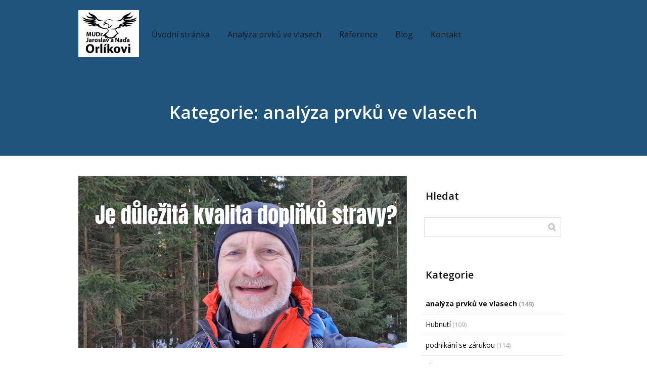

--- FILE ---
content_type: text/html; charset=UTF-8
request_url: https://jaroslavorlik.cz/category/analyza-prvku-ve-vlasech/
body_size: 13691
content:
<!DOCTYPE html>
<html lang="cs">
	<head>
		<meta charset="UTF-8"/>
		<meta http-equiv="X-UA-Compatible" content="IE=edge"/>
		<meta name="viewport" content="width=device-width, initial-scale=1">
		<title>analýza prvků ve vlasech | Jaroslav Orlík</title>

		<meta name='robots' content='max-image-preview:large' />
<link rel="alternate" type="application/rss+xml" title="Jaroslav Orlík &raquo; RSS pro rubriku analýza prvků ve vlasech" href="https://jaroslavorlik.cz/category/analyza-prvku-ve-vlasech/feed/" />
<style id='wp-emoji-styles-inline-css' type='text/css'>

	img.wp-smiley, img.emoji {
		display: inline !important;
		border: none !important;
		box-shadow: none !important;
		height: 1em !important;
		width: 1em !important;
		margin: 0 0.07em !important;
		vertical-align: -0.1em !important;
		background: none !important;
		padding: 0 !important;
	}
/*# sourceURL=wp-emoji-styles-inline-css */
</style>
<link rel='stylesheet' id='mioweb_content_css-css' href='https://jaroslavorlik.cz/wp-content/themes/mioweb3/modules/mioweb/css/content.css?ver=1768788025' type='text/css' media='all' />
<link rel='stylesheet' id='blog_content_css-css' href='https://jaroslavorlik.cz/wp-content/themes/mioweb3/modules/blog/templates/blog1/style1.css?ver=1768788025' type='text/css' media='all' />
<link rel='stylesheet' id='ve-content-style-css' href='https://jaroslavorlik.cz/wp-content/themes/mioweb3/style.css?ver=1768788025' type='text/css' media='all' />
<script type="text/javascript" src="https://jaroslavorlik.cz/wp-includes/js/jquery/jquery.min.js?ver=3.7.1" id="jquery-core-js"></script>
<script type="text/javascript" src="https://jaroslavorlik.cz/wp-includes/js/jquery/jquery-migrate.min.js?ver=3.4.1" id="jquery-migrate-js"></script>
<link rel="icon" type="image/png" href="https://jaroslavorlik.cz/wp-content/themes/mioweb3/library/visualeditor/images/mioweb_icon.png"><link rel="apple-touch-icon" href="https://jaroslavorlik.cz/wp-content/themes/mioweb3/library/visualeditor/images/mioweb_icon.png"><meta property="og:title" content="analýza prvků ve vlasech  "/><meta property="og:url" content="https://jaroslavorlik.cz/category/analyza-prvku-ve-vlasech/"/><meta property="og:site_name" content="Jaroslav Orlík"/><meta property="og:locale" content="cs_CZ"/><meta name="google-site-verification" content="3_DFKMdwUw4B9zuPeHmyH1ZwUOKKLsPilmfGGMdjfKU"/><script type="text/javascript">
		var ajaxurl = "/wp-admin/admin-ajax.php";
		var locale = "cs_CZ";
		var template_directory_uri = "https://jaroslavorlik.cz/wp-content/themes/mioweb3";
		</script><link id="mw_gf_Open_Sans" href="https://fonts.googleapis.com/css?family=Open+Sans:400,600,700&subset=latin,latin-ext&display=swap" rel="stylesheet" type="text/css"><style></style><style>#header{border-bottom: 0px solid #eeeeee;}#site_title{font-size: 25px;}#site_title img{max-width:120px;}.mw_header .menu > li > a{font-size: 16px;}.header_nav_container nav .menu > li > a, .mw_header_icons a, .mw_close_header_search{color:#181a1a;}.menu_style_h3 .menu > li:after, .menu_style_h4 .menu > li:after{color:#181a1a;}#mobile_nav{color:#181a1a;}#mobile_nav svg{fill:#181a1a;}.mw_to_cart svg{fill:#181a1a;}.header_nav_container .sub-menu{background-color:#2c99f2;}.menu_style_h6 .menu,.menu_style_h6 .mw_header_right_menu,.menu_style_h7 .header_nav_fullwidth_container,.menu_style_h6 #mobile_nav,.menu_style_h7 #mobile_nav{background-color:#121212;}.mw_to_cart:hover svg{fill:#2c99f2;}.menu_style_h1 .menu > li.current-menu-item a, .menu_style_h1 .menu > li.current-page-ancestor > a, .menu_style_h3 .menu > li.current-menu-item a, .menu_style_h3 .menu > li.current-page-ancestor > a, .menu_style_h4 .menu > li.current-menu-item a, .menu_style_h4 .menu > li.current-page-ancestor > a, .menu_style_h8 .menu > li.current-menu-item a, .menu_style_h9 .menu > li.current-menu-item a, .mw_header_icons a:hover, .mw_header_search_container .mw_close_header_search:hover, .menu_style_h1 .menu > li:hover > a, .menu_style_h3 .menu > li:hover > a, .menu_style_h4 .menu > li:hover > a, .menu_style_h8 .menu > li:hover > a, .menu_style_h9 .menu > li:hover > a{color:#2c99f2;}.menu_style_h2 li span{background-color:#2c99f2;}#mobile_nav:hover{color:#2c99f2;}#mobile_nav:hover svg{fill:#2c99f2;}.menu_style_h5 .menu > li:hover > a, .menu_style_h5 .menu > li.current-menu-item > a, .menu_style_h5 .menu > li.current-page-ancestor > a, .menu_style_h5 .menu > li.current_page_parent > a, .menu_style_h5 .menu > li:hover > a:before{background-color:#2c99f2;}.menu_style_h5 .sub-menu{background-color:#2c99f2;}.menu_style_h6 .menu > li:hover > a, .menu_style_h6 .menu > li.current-menu-item > a, .menu_style_h6 .menu > li.current-page-ancestor > a, .menu_style_h6 .menu > li.current_page_parent > a, .menu_style_h7 .menu > li:hover > a, .menu_style_h7 .menu > li.current-menu-item > a, .menu_style_h7 .menu > li.current-page-ancestor > a, .menu_style_h7 .menu > li.current_page_parent > a{background-color:#2c99f2;}.menu_style_h6 .sub-menu, .menu_style_h7 .sub-menu{background-color:#2c99f2;}.mw_header_icons{font-size:20px;}#header_in{padding-top:20px;padding-bottom:20px;}body:not(.page_with_transparent_header) .row_height_full{min-height:calc(100vh - 135.95px);}.page_with_transparent_header .visual_content_main:not(.mw_transparent_header_padding) > .row:first-child .row_fix_width, .page_with_transparent_header .visual_content_main:not(.mw_transparent_header_padding) .mw_page_builder_content > .row:nth-child(2) .row_fix_width{padding-top:115.95px;}.page_with_transparent_header .visual_content_main:not(.mw_transparent_header_padding) > .row:first-child .miocarousel .row_fix_width, .page_with_transparent_header .visual_content_main:not(.mw_transparent_header_padding) .mw_page_builder_content > .row:nth-child(2) .miocarousel .row_fix_width{padding-top:145.95px;}.page_with_transparent_header #wrapper > .empty_content, .page_with_transparent_header .mw_transparent_header_padding{padding-top:135.95px;}#header .mw_search_form{background:#eeeeee;}#cms_footer_1871row_0.row_text_custom{font-size: 14px;}#cms_footer_1871row_0{background: rgba(38, 38, 38, 1);}#cms_footer_1871row_0.row_padding_custom{padding-top:100px;padding-bottom:100px;}#cms_footer_1871element_0_0_0 > .element_content{}#cms_footer_1871element_0_0_0 .ve_content_link a{font-size: 22px;color: #0535f5;}#cms_footer_1871element_0_1_0 > .element_content{}#cms_footer_1871element_0_1_0 .ve_content_link a{font-size: 22px;color: #0535f5;}#cms_footer_1871element_0_2_0 > .element_content{}#cms_footer_1871element_0_2_0 .ve_content_link a{font-size: 22px;color: #0535f5;}#cms_footer_1871element_0_3_0 > .element_content{}#cms_footer_1871element_0_3_0 .ve_content_link a{font-size: 22px;color: #0535f5;}#footer .footer_end{font-size: 15px;color: #c4d7e6;}.ve_content_button_style_basic{color:#ffffff;background: rgba(235, 30, 71, 1);-moz-border-radius: 8px;-webkit-border-radius: 8px;-khtml-border-radius: 8px;border-radius: 8px;padding: calc(1.1em - 0px) 1.8em calc(1.1em - 0px) 1.8em;}.ve_content_button_style_basic .ve_button_subtext{}.ve_content_button_style_basic:hover{color:#ffffff;background: #bc1839;}.ve_content_button_style_inverse{color:#ffffff;-moz-border-radius: 8px;-webkit-border-radius: 8px;-khtml-border-radius: 8px;border-radius: 8px;border-color:#ffffff;padding: calc(1.1em - 2px) 1.8em calc(1.1em - 2px) 1.8em;}.ve_content_button_style_inverse .ve_button_subtext{}.ve_content_button_style_inverse:hover{color:#ffffff;background: rgba(235, 30, 71, 1);border-color:#eb1e47;}#blog_top_panel{background: #1f547e;}#blog_top_panel h1{font-size: 35px;color: #ffffff;}#blog_top_panel .blog_top_panel_text, #blog_top_panel .blog_top_panel_subtext, #blog_top_panel .blog_top_author_title small, #blog_top_panel .blog_top_author_desc{color: #ffffff;}#blog-sidebar .widgettitle{font-size: 20px;}.article h2 a{font-size: 35px;}.entry_content{}.article_body .excerpt{}.article .article_button_more{}.article .article_button_more:hover{}body{background-color:#ffffff;font-size: 14px;font-family: 'Open Sans';color: #111111;font-weight: 400;}.row_text_auto.light_color{color:#111111;}.row_text_default{color:#111111;}.row .light_color{color:#111111;}.row .text_default{color:#111111;}a{color:#1f547e;}.row_text_auto.light_color a:not(.ve_content_button){color:#1f547e;}.row_text_default a:not(.ve_content_button){color:#1f547e;}.row .ve_content_block.text_default a:not(.ve_content_button){color:#1f547e;}a:not(.ve_content_button):hover{color:#1f547e;}.row_text_auto.light_color a:not(.ve_content_button):hover{color:#1f547e;}.row_text_default a:not(.ve_content_button):hover{color:#1f547e;}.row .ve_content_block.text_default a:not(.ve_content_button):hover{color:#1f547e;}.row_text_auto.dark_color{color:#ffffff;}.row_text_invers{color:#ffffff;}.row .text_invers{color:#ffffff;}.row .dark_color:not(.text_default){color:#ffffff;}.blog_entry_content .dark_color:not(.text_default){color:#ffffff;}.row_text_auto.dark_color a:not(.ve_content_button){color:#ffffff;}.row .dark_color:not(.text_default) a:not(.ve_content_button){color:#ffffff;}.row_text_invers a:not(.ve_content_button){color:#ffffff;}.row .ve_content_block.text_invers a:not(.ve_content_button){color:#ffffff;}.row .light_color a:not(.ve_content_button){color:#1f547e;}.row .light_color a:not(.ve_content_button):hover{color:#1f547e;}.title_element_container,.mw_element_items_style_4 .mw_element_item:not(.dark_color) .title_element_container,.mw_element_items_style_7 .mw_element_item:not(.dark_color) .title_element_container,.in_features_element_4 .mw_feature:not(.dark_color) .title_element_container,.in_element_image_text_2 .el_it_text:not(.dark_color) .title_element_container,.in_element_image_text_3 .el_it_text:not(.dark_color) .title_element_container,.entry_content h1,.entry_content h2,.entry_content h3,.entry_content h4,.entry_content h5,.entry_content h6{font-family:Open Sans;font-weight:600;line-height:1.2;}.subtitle_element_container,.mw_element_items_style_4 .mw_element_item:not(.dark_color) .subtitle_element_container,.mw_element_items_style_7 .mw_element_item:not(.dark_color) .subtitle_element_container,.in_features_element_4 .mw_feature:not(.dark_color) .subtitle_element_container,.in_element_image_text_2 .el_it_text:not(.dark_color) .subtitle_element_container,.in_element_image_text_3 .el_it_text:not(.dark_color) .subtitle_element_container{font-family:Open Sans;font-weight:600;}.entry_content h1{font-size: 30px;}.entry_content h2{font-size: 23px;}.entry_content h3{font-size: 18px;}.entry_content h4{font-size: 14px;}.entry_content h5{font-size: 14px;}.entry_content h6{font-size: 14px;}.row_fix_width,.fix_width,.fixed_width_content .visual_content_main,.row_fixed,.fixed_width_page .visual_content_main,.fixed_width_page header,.fixed_width_page footer,.fixed_narrow_width_page #wrapper,#blog-container,.ve-header-type2 .header_nav_container{max-width:970px;}@media screen and (max-width: 969px) {#cms_footer_1871row_0.row_padding_custom{}#cms_footer_1871element_0_0_0 > .element_content{padding-top:0px;}#cms_footer_1871element_0_1_0 > .element_content{padding-top:0px;}#cms_footer_1871element_0_2_0 > .element_content{padding-top:0px;}#cms_footer_1871element_0_3_0 > .element_content{padding-top:0px;}}@media screen and (max-width: 767px) {#cms_footer_1871row_0.row_padding_custom{}#cms_footer_1871element_0_0_0 > .element_content{padding-top:0px;}#cms_footer_1871element_0_1_0 > .element_content{padding-top:0px;}#cms_footer_1871element_0_2_0 > .element_content{padding-top:0px;}#cms_footer_1871element_0_3_0 > .element_content{padding-top:0px;}}</style><!-- Facebook Pixel Code -->
<script>
!function(f,b,e,v,n,t,s){if(f.fbq)return;n=f.fbq=function(){n.callMethod?
n.callMethod.apply(n,arguments):n.queue.push(arguments)};if(!f._fbq)f._fbq=n;
n.push=n;n.loaded=!0;n.version='2.0';n.queue=[];t=b.createElement(e);t.async=!0;
t.src=v;s=b.getElementsByTagName(e)[0];s.parentNode.insertBefore(t,s)}(window,
document,'script','//connect.facebook.net/en_US/fbevents.js');fbq('init', '1717021678518157');
fbq('track', "PageView");</script>
<noscript><img height="1" width="1" style="display:none"
src="https://www.facebook.com/tr?id=1717021678518157&ev=PageView&noscript=1"
/></noscript>
<!-- End Facebook Pixel Code --><script>
  (function(i,s,o,g,r,a,m){i['GoogleAnalyticsObject']=r;i[r]=i[r]||function(){
  (i[r].q=i[r].q||[]).push(arguments)},i[r].l=1*new Date();a=s.createElement(o),
  m=s.getElementsByTagName(o)[0];a.async=1;a.src=g;m.parentNode.insertBefore(a,m)
  })(window,document,'script','//www.google-analytics.com/analytics.js','ga');

  ga('create', 'UA-66744116-1', 'auto');
  ga('send', 'pageview');

</script><style type="text/css">.recentcomments a{display:inline !important;padding:0 !important;margin:0 !important;}</style>	<style id='wp-block-paragraph-inline-css' type='text/css'>
.is-small-text{font-size:.875em}.is-regular-text{font-size:1em}.is-large-text{font-size:2.25em}.is-larger-text{font-size:3em}.has-drop-cap:not(:focus):first-letter{float:left;font-size:8.4em;font-style:normal;font-weight:100;line-height:.68;margin:.05em .1em 0 0;text-transform:uppercase}body.rtl .has-drop-cap:not(:focus):first-letter{float:none;margin-left:.1em}p.has-drop-cap.has-background{overflow:hidden}:root :where(p.has-background){padding:1.25em 2.375em}:where(p.has-text-color:not(.has-link-color)) a{color:inherit}p.has-text-align-left[style*="writing-mode:vertical-lr"],p.has-text-align-right[style*="writing-mode:vertical-rl"]{rotate:180deg}
/*# sourceURL=https://jaroslavorlik.cz/wp-includes/blocks/paragraph/style.min.css */
</style>
<style id='global-styles-inline-css' type='text/css'>
:root{--wp--preset--aspect-ratio--square: 1;--wp--preset--aspect-ratio--4-3: 4/3;--wp--preset--aspect-ratio--3-4: 3/4;--wp--preset--aspect-ratio--3-2: 3/2;--wp--preset--aspect-ratio--2-3: 2/3;--wp--preset--aspect-ratio--16-9: 16/9;--wp--preset--aspect-ratio--9-16: 9/16;--wp--preset--color--black: #000000;--wp--preset--color--cyan-bluish-gray: #abb8c3;--wp--preset--color--white: #ffffff;--wp--preset--color--pale-pink: #f78da7;--wp--preset--color--vivid-red: #cf2e2e;--wp--preset--color--luminous-vivid-orange: #ff6900;--wp--preset--color--luminous-vivid-amber: #fcb900;--wp--preset--color--light-green-cyan: #7bdcb5;--wp--preset--color--vivid-green-cyan: #00d084;--wp--preset--color--pale-cyan-blue: #8ed1fc;--wp--preset--color--vivid-cyan-blue: #0693e3;--wp--preset--color--vivid-purple: #9b51e0;--wp--preset--gradient--vivid-cyan-blue-to-vivid-purple: linear-gradient(135deg,rgb(6,147,227) 0%,rgb(155,81,224) 100%);--wp--preset--gradient--light-green-cyan-to-vivid-green-cyan: linear-gradient(135deg,rgb(122,220,180) 0%,rgb(0,208,130) 100%);--wp--preset--gradient--luminous-vivid-amber-to-luminous-vivid-orange: linear-gradient(135deg,rgb(252,185,0) 0%,rgb(255,105,0) 100%);--wp--preset--gradient--luminous-vivid-orange-to-vivid-red: linear-gradient(135deg,rgb(255,105,0) 0%,rgb(207,46,46) 100%);--wp--preset--gradient--very-light-gray-to-cyan-bluish-gray: linear-gradient(135deg,rgb(238,238,238) 0%,rgb(169,184,195) 100%);--wp--preset--gradient--cool-to-warm-spectrum: linear-gradient(135deg,rgb(74,234,220) 0%,rgb(151,120,209) 20%,rgb(207,42,186) 40%,rgb(238,44,130) 60%,rgb(251,105,98) 80%,rgb(254,248,76) 100%);--wp--preset--gradient--blush-light-purple: linear-gradient(135deg,rgb(255,206,236) 0%,rgb(152,150,240) 100%);--wp--preset--gradient--blush-bordeaux: linear-gradient(135deg,rgb(254,205,165) 0%,rgb(254,45,45) 50%,rgb(107,0,62) 100%);--wp--preset--gradient--luminous-dusk: linear-gradient(135deg,rgb(255,203,112) 0%,rgb(199,81,192) 50%,rgb(65,88,208) 100%);--wp--preset--gradient--pale-ocean: linear-gradient(135deg,rgb(255,245,203) 0%,rgb(182,227,212) 50%,rgb(51,167,181) 100%);--wp--preset--gradient--electric-grass: linear-gradient(135deg,rgb(202,248,128) 0%,rgb(113,206,126) 100%);--wp--preset--gradient--midnight: linear-gradient(135deg,rgb(2,3,129) 0%,rgb(40,116,252) 100%);--wp--preset--font-size--small: 13px;--wp--preset--font-size--medium: 20px;--wp--preset--font-size--large: 36px;--wp--preset--font-size--x-large: 42px;--wp--preset--spacing--20: 0.44rem;--wp--preset--spacing--30: 0.67rem;--wp--preset--spacing--40: 1rem;--wp--preset--spacing--50: 1.5rem;--wp--preset--spacing--60: 2.25rem;--wp--preset--spacing--70: 3.38rem;--wp--preset--spacing--80: 5.06rem;--wp--preset--shadow--natural: 6px 6px 9px rgba(0, 0, 0, 0.2);--wp--preset--shadow--deep: 12px 12px 50px rgba(0, 0, 0, 0.4);--wp--preset--shadow--sharp: 6px 6px 0px rgba(0, 0, 0, 0.2);--wp--preset--shadow--outlined: 6px 6px 0px -3px rgb(255, 255, 255), 6px 6px rgb(0, 0, 0);--wp--preset--shadow--crisp: 6px 6px 0px rgb(0, 0, 0);}:where(.is-layout-flex){gap: 0.5em;}:where(.is-layout-grid){gap: 0.5em;}body .is-layout-flex{display: flex;}.is-layout-flex{flex-wrap: wrap;align-items: center;}.is-layout-flex > :is(*, div){margin: 0;}body .is-layout-grid{display: grid;}.is-layout-grid > :is(*, div){margin: 0;}:where(.wp-block-columns.is-layout-flex){gap: 2em;}:where(.wp-block-columns.is-layout-grid){gap: 2em;}:where(.wp-block-post-template.is-layout-flex){gap: 1.25em;}:where(.wp-block-post-template.is-layout-grid){gap: 1.25em;}.has-black-color{color: var(--wp--preset--color--black) !important;}.has-cyan-bluish-gray-color{color: var(--wp--preset--color--cyan-bluish-gray) !important;}.has-white-color{color: var(--wp--preset--color--white) !important;}.has-pale-pink-color{color: var(--wp--preset--color--pale-pink) !important;}.has-vivid-red-color{color: var(--wp--preset--color--vivid-red) !important;}.has-luminous-vivid-orange-color{color: var(--wp--preset--color--luminous-vivid-orange) !important;}.has-luminous-vivid-amber-color{color: var(--wp--preset--color--luminous-vivid-amber) !important;}.has-light-green-cyan-color{color: var(--wp--preset--color--light-green-cyan) !important;}.has-vivid-green-cyan-color{color: var(--wp--preset--color--vivid-green-cyan) !important;}.has-pale-cyan-blue-color{color: var(--wp--preset--color--pale-cyan-blue) !important;}.has-vivid-cyan-blue-color{color: var(--wp--preset--color--vivid-cyan-blue) !important;}.has-vivid-purple-color{color: var(--wp--preset--color--vivid-purple) !important;}.has-black-background-color{background-color: var(--wp--preset--color--black) !important;}.has-cyan-bluish-gray-background-color{background-color: var(--wp--preset--color--cyan-bluish-gray) !important;}.has-white-background-color{background-color: var(--wp--preset--color--white) !important;}.has-pale-pink-background-color{background-color: var(--wp--preset--color--pale-pink) !important;}.has-vivid-red-background-color{background-color: var(--wp--preset--color--vivid-red) !important;}.has-luminous-vivid-orange-background-color{background-color: var(--wp--preset--color--luminous-vivid-orange) !important;}.has-luminous-vivid-amber-background-color{background-color: var(--wp--preset--color--luminous-vivid-amber) !important;}.has-light-green-cyan-background-color{background-color: var(--wp--preset--color--light-green-cyan) !important;}.has-vivid-green-cyan-background-color{background-color: var(--wp--preset--color--vivid-green-cyan) !important;}.has-pale-cyan-blue-background-color{background-color: var(--wp--preset--color--pale-cyan-blue) !important;}.has-vivid-cyan-blue-background-color{background-color: var(--wp--preset--color--vivid-cyan-blue) !important;}.has-vivid-purple-background-color{background-color: var(--wp--preset--color--vivid-purple) !important;}.has-black-border-color{border-color: var(--wp--preset--color--black) !important;}.has-cyan-bluish-gray-border-color{border-color: var(--wp--preset--color--cyan-bluish-gray) !important;}.has-white-border-color{border-color: var(--wp--preset--color--white) !important;}.has-pale-pink-border-color{border-color: var(--wp--preset--color--pale-pink) !important;}.has-vivid-red-border-color{border-color: var(--wp--preset--color--vivid-red) !important;}.has-luminous-vivid-orange-border-color{border-color: var(--wp--preset--color--luminous-vivid-orange) !important;}.has-luminous-vivid-amber-border-color{border-color: var(--wp--preset--color--luminous-vivid-amber) !important;}.has-light-green-cyan-border-color{border-color: var(--wp--preset--color--light-green-cyan) !important;}.has-vivid-green-cyan-border-color{border-color: var(--wp--preset--color--vivid-green-cyan) !important;}.has-pale-cyan-blue-border-color{border-color: var(--wp--preset--color--pale-cyan-blue) !important;}.has-vivid-cyan-blue-border-color{border-color: var(--wp--preset--color--vivid-cyan-blue) !important;}.has-vivid-purple-border-color{border-color: var(--wp--preset--color--vivid-purple) !important;}.has-vivid-cyan-blue-to-vivid-purple-gradient-background{background: var(--wp--preset--gradient--vivid-cyan-blue-to-vivid-purple) !important;}.has-light-green-cyan-to-vivid-green-cyan-gradient-background{background: var(--wp--preset--gradient--light-green-cyan-to-vivid-green-cyan) !important;}.has-luminous-vivid-amber-to-luminous-vivid-orange-gradient-background{background: var(--wp--preset--gradient--luminous-vivid-amber-to-luminous-vivid-orange) !important;}.has-luminous-vivid-orange-to-vivid-red-gradient-background{background: var(--wp--preset--gradient--luminous-vivid-orange-to-vivid-red) !important;}.has-very-light-gray-to-cyan-bluish-gray-gradient-background{background: var(--wp--preset--gradient--very-light-gray-to-cyan-bluish-gray) !important;}.has-cool-to-warm-spectrum-gradient-background{background: var(--wp--preset--gradient--cool-to-warm-spectrum) !important;}.has-blush-light-purple-gradient-background{background: var(--wp--preset--gradient--blush-light-purple) !important;}.has-blush-bordeaux-gradient-background{background: var(--wp--preset--gradient--blush-bordeaux) !important;}.has-luminous-dusk-gradient-background{background: var(--wp--preset--gradient--luminous-dusk) !important;}.has-pale-ocean-gradient-background{background: var(--wp--preset--gradient--pale-ocean) !important;}.has-electric-grass-gradient-background{background: var(--wp--preset--gradient--electric-grass) !important;}.has-midnight-gradient-background{background: var(--wp--preset--gradient--midnight) !important;}.has-small-font-size{font-size: var(--wp--preset--font-size--small) !important;}.has-medium-font-size{font-size: var(--wp--preset--font-size--medium) !important;}.has-large-font-size{font-size: var(--wp--preset--font-size--large) !important;}.has-x-large-font-size{font-size: var(--wp--preset--font-size--x-large) !important;}
/*# sourceURL=global-styles-inline-css */
</style>
</head>
<body class="archive category category-analyza-prvku-ve-vlasech category-4 wp-theme-mioweb3 ve_list_style1 desktop_view page_with_transparent_header blog-structure-sidebar-right blog-appearance-style1 blog-posts-list-style-1 blog-single-style-1">
<div id="wrapper">
<div id="fb-root"></div><script async defer crossorigin="anonymous" src="https://connect.facebook.net/cs_CZ/sdk.js#xfbml=1&version=v19.0&autoLogAppEvents=1"></script><header><div id="header" class="mw_header ve-header-type1 menu_style_h1 menu_active_color_dark menu_submenu_bg_dark header_menu_align_left mw_transparent_header"><div class="header_background_container background_container "><div class="background_overlay"></div></div><div id="header_in" class="fix_width">		<a href="https://jaroslavorlik.cz/blog/" id="site_title" title="Jaroslav Orlík">
		<img  src="https://jaroslavorlik.cz/wp-content/uploads/2015/07/Logo-Mudr-Orlíkovi_náhled22.png" alt="Jaroslav Orlík"  />		</a>
				<a href="#" id="mobile_nav">
			<div class="mobile_nav_inner">
				<span>MENU</span>
				<svg version="1.1" xmlns="http://www.w3.org/2000/svg"  width="24" height="24" viewBox="0 0 24 24"><path d="M21 11h-18c-0.6 0-1 0.4-1 1s0.4 1 1 1h18c0.6 0 1-0.4 1-1s-0.4-1-1-1z"/><path d="M3 7h18c0.6 0 1-0.4 1-1s-0.4-1-1-1h-18c-0.6 0-1 0.4-1 1s0.4 1 1 1z"/><path d="M21 17h-18c-0.6 0-1 0.4-1 1s0.4 1 1 1h18c0.6 0 1-0.4 1-1s-0.4-1-1-1z"/></svg>			</div>
		</a>
		<div class="header_nav_container"><nav><div id="mobile_nav_close"><svg version="1.1" xmlns="http://www.w3.org/2000/svg"  width="24" height="24" viewBox="0 0 24 24"><path d="M13.4 12l5.3-5.3c0.4-0.4 0.4-1 0-1.4s-1-0.4-1.4 0l-5.3 5.3-5.3-5.3c-0.4-0.4-1-0.4-1.4 0s-0.4 1 0 1.4l5.3 5.3-5.3 5.3c-0.4 0.4-0.4 1 0 1.4 0.2 0.2 0.4 0.3 0.7 0.3s0.5-0.1 0.7-0.3l5.3-5.3 5.3 5.3c0.2 0.2 0.5 0.3 0.7 0.3s0.5-0.1 0.7-0.3c0.4-0.4 0.4-1 0-1.4l-5.3-5.3z"/></svg></div><div class="mw_header_menu_container"><div class="mw_header_menu_wrap"><ul id="menu-hlavni-menu" class="menu"><li id="menu-item-15" class="menu-item menu-item-type-post_type menu-item-object-page menu-item-home menu-item-15"><a href="https://jaroslavorlik.cz/">Úvodní stránka</a><span></span></li>
<li id="menu-item-380" class="menu-item menu-item-type-post_type menu-item-object-page menu-item-380"><a href="https://jaroslavorlik.cz/analyza-prvku-ve-vlasech/">Analýza prvků ve vlasech</a><span></span></li>
<li id="menu-item-18" class="menu-item menu-item-type-post_type menu-item-object-page menu-item-18"><a href="https://jaroslavorlik.cz/reference/">Reference</a><span></span></li>
<li id="menu-item-20" class="menu-item menu-item-type-post_type menu-item-object-page current_page_parent menu-item-20"><a href="https://jaroslavorlik.cz/blog/">Blog</a><span></span></li>
<li id="menu-item-2182" class="menu-item menu-item-type-post_type menu-item-object-page menu-item-2182"><a href="https://jaroslavorlik.cz/contact/">Kontakt</a><span></span></li>
</ul></div></div></nav></div></div></div></header><div id="blog_top_panel" class="">
	<div id="blog_top_panel_container" class="mw_transparent_header_padding">
		<h1 class="title_element_container">Kategorie: analýza prvků ve vlasech</h1>
	</div>
</div>
<div id="blog-container">
	<div id="blog-content">
				<script>
jQuery(document).ready(function($) {
	var height=0;
	var a;
	$('.same_height_blog_row').each(function(){
		$('.article', this).each(function(){
			if($(this).height()>height) height=$(this).height();
		});

		$('.article', this).each(function(){
			a=$(this).find('.article_body');
			a.height(a.height()+(height-$(this).height()));
		});
		height=0;
	});
});

</script><div class="blog_articles_container"><div id="article_2269" class="article   article_type_1"><a href="https://jaroslavorlik.cz/je-dulezita-kvalita-doplnku-stravy/" class="thumb "><img width="650" height="340" src="https://jaroslavorlik.cz/wp-content/uploads/2021/03/blog_Je-dulezita-kvalita-doplnku-stravy.png" class="" alt="" sizes="(min-width: 970px) 647px, (min-width:767px) 67vw, 90vw" loading="lazy" decoding="async" srcset="https://jaroslavorlik.cz/wp-content/uploads/2021/03/blog_Je-dulezita-kvalita-doplnku-stravy.png 650w, https://jaroslavorlik.cz/wp-content/uploads/2021/03/blog_Je-dulezita-kvalita-doplnku-stravy-300x157.png 300w, https://jaroslavorlik.cz/wp-content/uploads/2021/03/blog_Je-dulezita-kvalita-doplnku-stravy-461x241.png 461w, https://jaroslavorlik.cz/wp-content/uploads/2021/03/blog_Je-dulezita-kvalita-doplnku-stravy-297x155.png 297w, https://jaroslavorlik.cz/wp-content/uploads/2021/03/blog_Je-dulezita-kvalita-doplnku-stravy-213x111.png 213w, https://jaroslavorlik.cz/wp-content/uploads/2021/03/blog_Je-dulezita-kvalita-doplnku-stravy-171x89.png 171w" /></a><div class="article_body">
            <h2><a class="title_element_container" href="https://jaroslavorlik.cz/je-dulezita-kvalita-doplnku-stravy/" rel="bookmark" title="Je důležitá kvalita doplňků stravy?">Je důležitá kvalita doplňků stravy?</a></h2>
            <p class="excerpt">Stále více lidí si uvědomuje, jak je pro&nbsp;ně důležité zdraví, a&nbsp;stále více lidí si uvědomuje, že je potřeba pro&nbsp;svoje zdraví něco dělat. Dnes už nikdo nezpochybňuje, že doplňky stravy mají svou důležitost a&nbsp;že jsou důležité i&nbsp;v obraně proti koronaviru. Je hodně důležité, které a&nbsp;jak kvalitní doplňky stravy bereme. Důraz na&nbsp;kvalitu Mnoho lidí se dnes dívá...</p>			<div class="fb-like" data-href="https://jaroslavorlik.cz/je-dulezita-kvalita-doplnku-stravy/" data-layout="button_count"
				 data-action="like" data-show-faces="false" data-share="true"></div>
			</div><div class="cms_clear"></div><div class="article_meta"><span class="date"><svg version="1.1" xmlns="http://www.w3.org/2000/svg"  width="512" height="512" viewBox="0 0 512 512"><path d="M363.75,148.75c-59.23-59.22-155.27-59.22-214.5,0c-59.22,59.23-59.22,155.27,0,214.5   c59.23,59.22,155.27,59.22,214.5,0C422.97,304.02,422.97,207.98,363.75,148.75z M318.21,330.31   C305.96,323.24,239.59,285,239.59,285H239c0,0,0-110.71,0-126s24-15.84,24,0s0,111.63,0,111.63s52.31,29.69,67.21,38.811   C345.111,318.56,330.46,337.39,318.21,330.31z"/></svg>22.3. 2021</span><a class="user" href="https://jaroslavorlik.cz/author/jaroslav/"><svg version="1.1" xmlns="http://www.w3.org/2000/svg"  width="24" height="24" viewBox="0 0 24 24"><g><g><ellipse cx="12" cy="8" rx="5" ry="6"/><path d="M21.8,19.1c-0.9-1.8-2.6-3.3-4.8-4.2c-0.6-0.2-1.3-0.2-1.8,0.1c-1,0.6-2,0.9-3.2,0.9s-2.2-0.3-3.2-0.9    C8.3,14.8,7.6,14.7,7,15c-2.2,0.9-3.9,2.4-4.8,4.2C1.5,20.5,2.6,22,4.1,22h15.8C21.4,22,22.5,20.5,21.8,19.1z"/></g></g></svg>orlik@orlikovi.cz</a><a class="comments" href="https://jaroslavorlik.cz/je-dulezita-kvalita-doplnku-stravy/#respond"><svg version="1.1" xmlns="http://www.w3.org/2000/svg"  width="24" height="24" viewBox="0 0 24 24"><path clip-rule="evenodd" d="M10.718,18.561l6.78,5.311C17.609,23.957,17.677,24,17.743,24  c0.188,0,0.244-0.127,0.244-0.338v-5.023c0-0.355,0.233-0.637,0.548-0.637L21,18c2.219,0,3-1.094,3-2s0-13,0-14s-0.748-2-3.014-2  H2.989C0.802,0,0,0.969,0,2s0,13.031,0,14s0.828,2,3,2h6C9,18,10.255,18.035,10.718,18.561z" fill-rule="evenodd"/></svg>0 <span>Komentářů</span></a><div class="cms_clear"></div>
    </div></div><div id="article_2211" class="article   article_type_1"><a href="https://jaroslavorlik.cz/chcete-zlepsit-svuj-zdravotni-stav/" class="thumb "><img width="650" height="340" src="https://jaroslavorlik.cz/wp-content/uploads/2021/01/blog_Chcete-zlepšit-svůj-zdravotní-stav.png" class="" alt="" sizes="(min-width: 970px) 647px, (min-width:767px) 67vw, 90vw" loading="lazy" decoding="async" srcset="https://jaroslavorlik.cz/wp-content/uploads/2021/01/blog_Chcete-zlepšit-svůj-zdravotní-stav.png 650w, https://jaroslavorlik.cz/wp-content/uploads/2021/01/blog_Chcete-zlepšit-svůj-zdravotní-stav-300x157.png 300w, https://jaroslavorlik.cz/wp-content/uploads/2021/01/blog_Chcete-zlepšit-svůj-zdravotní-stav-461x241.png 461w, https://jaroslavorlik.cz/wp-content/uploads/2021/01/blog_Chcete-zlepšit-svůj-zdravotní-stav-297x155.png 297w, https://jaroslavorlik.cz/wp-content/uploads/2021/01/blog_Chcete-zlepšit-svůj-zdravotní-stav-213x111.png 213w, https://jaroslavorlik.cz/wp-content/uploads/2021/01/blog_Chcete-zlepšit-svůj-zdravotní-stav-171x89.png 171w" /></a><div class="article_body">
            <h2><a class="title_element_container" href="https://jaroslavorlik.cz/chcete-zlepsit-svuj-zdravotni-stav/" rel="bookmark" title="Chcete zlepšit svůj zdravotní stav?">Chcete zlepšit svůj zdravotní stav?</a></h2>
            <p class="excerpt">Na konzultacích k&nbsp;analýze prvků ve vlasech vysvětluji klientům, že k tomu, aby zlepšili svůj zdravotní stav, potřebují udělat opatření ve třech různých oblastech. Přičemž každá z&nbsp;těch tří oblastí je stejně důležitá. 1. relaxace První oblast je, že se potřebují naučit rozkládat stresové hormony. To se děje v&nbsp;procesu, kterému se říká relaxace, která by měla být...</p>			<div class="fb-like" data-href="https://jaroslavorlik.cz/chcete-zlepsit-svuj-zdravotni-stav/" data-layout="button_count"
				 data-action="like" data-show-faces="false" data-share="true"></div>
			</div><div class="cms_clear"></div><div class="article_meta"><span class="date"><svg version="1.1" xmlns="http://www.w3.org/2000/svg"  width="512" height="512" viewBox="0 0 512 512"><path d="M363.75,148.75c-59.23-59.22-155.27-59.22-214.5,0c-59.22,59.23-59.22,155.27,0,214.5   c59.23,59.22,155.27,59.22,214.5,0C422.97,304.02,422.97,207.98,363.75,148.75z M318.21,330.31   C305.96,323.24,239.59,285,239.59,285H239c0,0,0-110.71,0-126s24-15.84,24,0s0,111.63,0,111.63s52.31,29.69,67.21,38.811   C345.111,318.56,330.46,337.39,318.21,330.31z"/></svg>25.1. 2021</span><a class="user" href="https://jaroslavorlik.cz/author/jaroslav/"><svg version="1.1" xmlns="http://www.w3.org/2000/svg"  width="24" height="24" viewBox="0 0 24 24"><g><g><ellipse cx="12" cy="8" rx="5" ry="6"/><path d="M21.8,19.1c-0.9-1.8-2.6-3.3-4.8-4.2c-0.6-0.2-1.3-0.2-1.8,0.1c-1,0.6-2,0.9-3.2,0.9s-2.2-0.3-3.2-0.9    C8.3,14.8,7.6,14.7,7,15c-2.2,0.9-3.9,2.4-4.8,4.2C1.5,20.5,2.6,22,4.1,22h15.8C21.4,22,22.5,20.5,21.8,19.1z"/></g></g></svg>orlik@orlikovi.cz</a><a class="comments" href="https://jaroslavorlik.cz/chcete-zlepsit-svuj-zdravotni-stav/#respond"><svg version="1.1" xmlns="http://www.w3.org/2000/svg"  width="24" height="24" viewBox="0 0 24 24"><path clip-rule="evenodd" d="M10.718,18.561l6.78,5.311C17.609,23.957,17.677,24,17.743,24  c0.188,0,0.244-0.127,0.244-0.338v-5.023c0-0.355,0.233-0.637,0.548-0.637L21,18c2.219,0,3-1.094,3-2s0-13,0-14s-0.748-2-3.014-2  H2.989C0.802,0,0,0.969,0,2s0,13.031,0,14s0.828,2,3,2h6C9,18,10.255,18.035,10.718,18.561z" fill-rule="evenodd"/></svg>0 <span>Komentářů</span></a><div class="cms_clear"></div>
    </div></div><div id="article_2164" class="article   article_type_1"><a href="https://jaroslavorlik.cz/vitaminy-preventivne/" class="thumb "><img width="650" height="340" src="https://jaroslavorlik.cz/wp-content/uploads/2020/12/blog_Jsou-účinné-vitamíny-podávané-preventivně_-1.png" class="" alt="" sizes="(min-width: 970px) 647px, (min-width:767px) 67vw, 90vw" loading="lazy" decoding="async" srcset="https://jaroslavorlik.cz/wp-content/uploads/2020/12/blog_Jsou-účinné-vitamíny-podávané-preventivně_-1.png 650w, https://jaroslavorlik.cz/wp-content/uploads/2020/12/blog_Jsou-účinné-vitamíny-podávané-preventivně_-1-300x157.png 300w, https://jaroslavorlik.cz/wp-content/uploads/2020/12/blog_Jsou-účinné-vitamíny-podávané-preventivně_-1-461x241.png 461w, https://jaroslavorlik.cz/wp-content/uploads/2020/12/blog_Jsou-účinné-vitamíny-podávané-preventivně_-1-297x155.png 297w, https://jaroslavorlik.cz/wp-content/uploads/2020/12/blog_Jsou-účinné-vitamíny-podávané-preventivně_-1-213x111.png 213w, https://jaroslavorlik.cz/wp-content/uploads/2020/12/blog_Jsou-účinné-vitamíny-podávané-preventivně_-1-171x89.png 171w" /></a><div class="article_body">
            <h2><a class="title_element_container" href="https://jaroslavorlik.cz/vitaminy-preventivne/" rel="bookmark" title="Jsou účinné vitamíny podávané preventivně?">Jsou účinné vitamíny podávané preventivně?</a></h2>
            <p class="excerpt">Koncem listopadu jsem se účastnil celodenní online konference o&nbsp;zdravém způsobu stravování a&nbsp;o výživě. Podtitulem té konference bylo, že to je konference založena na&nbsp;vědeckých důkazech. Takže tam zazněla jenom tvrzení a&nbsp;doporučení, která byla podložena vědeckými studiemi a&nbsp;vědeckými důkazy. Na&nbsp;této konferenci zaznělo mnoho názorů a&nbsp;tvrzení, která určitě nejsou a&nbsp;nebudou příjemná pro&nbsp;spoustu lidí. Je vegetariánství zdravější? Například...</p>			<div class="fb-like" data-href="https://jaroslavorlik.cz/vitaminy-preventivne/" data-layout="button_count"
				 data-action="like" data-show-faces="false" data-share="true"></div>
			</div><div class="cms_clear"></div><div class="article_meta"><span class="date"><svg version="1.1" xmlns="http://www.w3.org/2000/svg"  width="512" height="512" viewBox="0 0 512 512"><path d="M363.75,148.75c-59.23-59.22-155.27-59.22-214.5,0c-59.22,59.23-59.22,155.27,0,214.5   c59.23,59.22,155.27,59.22,214.5,0C422.97,304.02,422.97,207.98,363.75,148.75z M318.21,330.31   C305.96,323.24,239.59,285,239.59,285H239c0,0,0-110.71,0-126s24-15.84,24,0s0,111.63,0,111.63s52.31,29.69,67.21,38.811   C345.111,318.56,330.46,337.39,318.21,330.31z"/></svg>14.12. 2020</span><a class="user" href="https://jaroslavorlik.cz/author/jaroslav/"><svg version="1.1" xmlns="http://www.w3.org/2000/svg"  width="24" height="24" viewBox="0 0 24 24"><g><g><ellipse cx="12" cy="8" rx="5" ry="6"/><path d="M21.8,19.1c-0.9-1.8-2.6-3.3-4.8-4.2c-0.6-0.2-1.3-0.2-1.8,0.1c-1,0.6-2,0.9-3.2,0.9s-2.2-0.3-3.2-0.9    C8.3,14.8,7.6,14.7,7,15c-2.2,0.9-3.9,2.4-4.8,4.2C1.5,20.5,2.6,22,4.1,22h15.8C21.4,22,22.5,20.5,21.8,19.1z"/></g></g></svg>orlik@orlikovi.cz</a><a class="comments" href="https://jaroslavorlik.cz/vitaminy-preventivne/#respond"><svg version="1.1" xmlns="http://www.w3.org/2000/svg"  width="24" height="24" viewBox="0 0 24 24"><path clip-rule="evenodd" d="M10.718,18.561l6.78,5.311C17.609,23.957,17.677,24,17.743,24  c0.188,0,0.244-0.127,0.244-0.338v-5.023c0-0.355,0.233-0.637,0.548-0.637L21,18c2.219,0,3-1.094,3-2s0-13,0-14s-0.748-2-3.014-2  H2.989C0.802,0,0,0.969,0,2s0,13.031,0,14s0.828,2,3,2h6C9,18,10.255,18.035,10.718,18.561z" fill-rule="evenodd"/></svg>0 <span>Komentářů</span></a><div class="cms_clear"></div>
    </div></div><div id="article_2147" class="article   article_type_1"><a href="https://jaroslavorlik.cz/mnoho-psu/" class="thumb "><img width="650" height="340" src="https://jaroslavorlik.cz/wp-content/uploads/2020/11/blog_Mnoho-psů....png" class="" alt="" sizes="(min-width: 970px) 647px, (min-width:767px) 67vw, 90vw" loading="lazy" decoding="async" srcset="https://jaroslavorlik.cz/wp-content/uploads/2020/11/blog_Mnoho-psů....png 650w, https://jaroslavorlik.cz/wp-content/uploads/2020/11/blog_Mnoho-psů...-300x157.png 300w, https://jaroslavorlik.cz/wp-content/uploads/2020/11/blog_Mnoho-psů...-461x241.png 461w, https://jaroslavorlik.cz/wp-content/uploads/2020/11/blog_Mnoho-psů...-297x155.png 297w, https://jaroslavorlik.cz/wp-content/uploads/2020/11/blog_Mnoho-psů...-213x111.png 213w, https://jaroslavorlik.cz/wp-content/uploads/2020/11/blog_Mnoho-psů...-171x89.png 171w" /></a><div class="article_body">
            <h2><a class="title_element_container" href="https://jaroslavorlik.cz/mnoho-psu/" rel="bookmark" title="Mnoho psů&#8230;">Mnoho psů&#8230;</a></h2>
            <p class="excerpt">Minulý týden jsem měl v ordinaci pacientku, která se objednala na&nbsp;gastroenterologické vyšetření. Poté, co jsem jí vyšetřil, sdělil jsem jí svůj nález a&nbsp;svá doporučení, řekla: „Ale to mi říkal už ten doktor před vámi.“ A&nbsp;tak jsem zjistil, že už byla u&nbsp;pěti nebo šesti gastroenterologů, kteří ji vyšetřili a&nbsp;dali jí svá doporučení. A&nbsp;v tomto případě jsme se...</p>			<div class="fb-like" data-href="https://jaroslavorlik.cz/mnoho-psu/" data-layout="button_count"
				 data-action="like" data-show-faces="false" data-share="true"></div>
			</div><div class="cms_clear"></div><div class="article_meta"><span class="date"><svg version="1.1" xmlns="http://www.w3.org/2000/svg"  width="512" height="512" viewBox="0 0 512 512"><path d="M363.75,148.75c-59.23-59.22-155.27-59.22-214.5,0c-59.22,59.23-59.22,155.27,0,214.5   c59.23,59.22,155.27,59.22,214.5,0C422.97,304.02,422.97,207.98,363.75,148.75z M318.21,330.31   C305.96,323.24,239.59,285,239.59,285H239c0,0,0-110.71,0-126s24-15.84,24,0s0,111.63,0,111.63s52.31,29.69,67.21,38.811   C345.111,318.56,330.46,337.39,318.21,330.31z"/></svg>23.11. 2020</span><a class="user" href="https://jaroslavorlik.cz/author/jaroslav/"><svg version="1.1" xmlns="http://www.w3.org/2000/svg"  width="24" height="24" viewBox="0 0 24 24"><g><g><ellipse cx="12" cy="8" rx="5" ry="6"/><path d="M21.8,19.1c-0.9-1.8-2.6-3.3-4.8-4.2c-0.6-0.2-1.3-0.2-1.8,0.1c-1,0.6-2,0.9-3.2,0.9s-2.2-0.3-3.2-0.9    C8.3,14.8,7.6,14.7,7,15c-2.2,0.9-3.9,2.4-4.8,4.2C1.5,20.5,2.6,22,4.1,22h15.8C21.4,22,22.5,20.5,21.8,19.1z"/></g></g></svg>orlik@orlikovi.cz</a><a class="comments" href="https://jaroslavorlik.cz/mnoho-psu/#comments"><svg version="1.1" xmlns="http://www.w3.org/2000/svg"  width="24" height="24" viewBox="0 0 24 24"><path clip-rule="evenodd" d="M10.718,18.561l6.78,5.311C17.609,23.957,17.677,24,17.743,24  c0.188,0,0.244-0.127,0.244-0.338v-5.023c0-0.355,0.233-0.637,0.548-0.637L21,18c2.219,0,3-1.094,3-2s0-13,0-14s-0.748-2-3.014-2  H2.989C0.802,0,0,0.969,0,2s0,13.031,0,14s0.828,2,3,2h6C9,18,10.255,18.035,10.718,18.561z" fill-rule="evenodd"/></svg>1 <span>Komentář</span></a><div class="cms_clear"></div>
    </div></div><div id="article_2134" class="article   article_type_1"><a href="https://jaroslavorlik.cz/doba-instantni-nebo-covidova/" class="thumb "><img width="650" height="340" src="https://jaroslavorlik.cz/wp-content/uploads/2020/11/blog_Doba-instantní-nebo-covidová.png" class="" alt="" sizes="(min-width: 970px) 647px, (min-width:767px) 67vw, 90vw" loading="lazy" decoding="async" srcset="https://jaroslavorlik.cz/wp-content/uploads/2020/11/blog_Doba-instantní-nebo-covidová.png 650w, https://jaroslavorlik.cz/wp-content/uploads/2020/11/blog_Doba-instantní-nebo-covidová-300x157.png 300w, https://jaroslavorlik.cz/wp-content/uploads/2020/11/blog_Doba-instantní-nebo-covidová-461x241.png 461w, https://jaroslavorlik.cz/wp-content/uploads/2020/11/blog_Doba-instantní-nebo-covidová-297x155.png 297w, https://jaroslavorlik.cz/wp-content/uploads/2020/11/blog_Doba-instantní-nebo-covidová-213x111.png 213w, https://jaroslavorlik.cz/wp-content/uploads/2020/11/blog_Doba-instantní-nebo-covidová-171x89.png 171w" /></a><div class="article_body">
            <h2><a class="title_element_container" href="https://jaroslavorlik.cz/doba-instantni-nebo-covidova/" rel="bookmark" title="Doba instantní nebo covidová?">Doba instantní nebo covidová?</a></h2>
            <p class="excerpt">Žijeme v takové zvláštní, instantní době. Všechno chceme hned. Vše chceme instantní. Doba instantní Lidé si zvykli na&nbsp;instantní kávu, na&nbsp;instantní polévky, instantní nápoje, instantní kaše, a&nbsp;tak chceme všechno hned. Chceme také výsledky hned. Je jedno, co začínáme dělat. Pokud nám to nedá výsledky nejlépe ihned, nejpozději do&nbsp;týdne či do&nbsp;měsíce, pak přestáváme tuto aktivitu dělat. Nezáleží na&nbsp;tom,...</p>			<div class="fb-like" data-href="https://jaroslavorlik.cz/doba-instantni-nebo-covidova/" data-layout="button_count"
				 data-action="like" data-show-faces="false" data-share="true"></div>
			</div><div class="cms_clear"></div><div class="article_meta"><span class="date"><svg version="1.1" xmlns="http://www.w3.org/2000/svg"  width="512" height="512" viewBox="0 0 512 512"><path d="M363.75,148.75c-59.23-59.22-155.27-59.22-214.5,0c-59.22,59.23-59.22,155.27,0,214.5   c59.23,59.22,155.27,59.22,214.5,0C422.97,304.02,422.97,207.98,363.75,148.75z M318.21,330.31   C305.96,323.24,239.59,285,239.59,285H239c0,0,0-110.71,0-126s24-15.84,24,0s0,111.63,0,111.63s52.31,29.69,67.21,38.811   C345.111,318.56,330.46,337.39,318.21,330.31z"/></svg>9.11. 2020</span><a class="user" href="https://jaroslavorlik.cz/author/jaroslav/"><svg version="1.1" xmlns="http://www.w3.org/2000/svg"  width="24" height="24" viewBox="0 0 24 24"><g><g><ellipse cx="12" cy="8" rx="5" ry="6"/><path d="M21.8,19.1c-0.9-1.8-2.6-3.3-4.8-4.2c-0.6-0.2-1.3-0.2-1.8,0.1c-1,0.6-2,0.9-3.2,0.9s-2.2-0.3-3.2-0.9    C8.3,14.8,7.6,14.7,7,15c-2.2,0.9-3.9,2.4-4.8,4.2C1.5,20.5,2.6,22,4.1,22h15.8C21.4,22,22.5,20.5,21.8,19.1z"/></g></g></svg>orlik@orlikovi.cz</a><a class="comments" href="https://jaroslavorlik.cz/doba-instantni-nebo-covidova/#comments"><svg version="1.1" xmlns="http://www.w3.org/2000/svg"  width="24" height="24" viewBox="0 0 24 24"><path clip-rule="evenodd" d="M10.718,18.561l6.78,5.311C17.609,23.957,17.677,24,17.743,24  c0.188,0,0.244-0.127,0.244-0.338v-5.023c0-0.355,0.233-0.637,0.548-0.637L21,18c2.219,0,3-1.094,3-2s0-13,0-14s-0.748-2-3.014-2  H2.989C0.802,0,0,0.969,0,2s0,13.031,0,14s0.828,2,3,2h6C9,18,10.255,18.035,10.718,18.561z" fill-rule="evenodd"/></svg>1 <span>Komentář</span></a><div class="cms_clear"></div>
    </div></div><div id="article_2083" class="article   article_type_1"><a href="https://jaroslavorlik.cz/uzili-jste-si-dnesni-den/" class="thumb "><img width="650" height="340" src="https://jaroslavorlik.cz/wp-content/uploads/2020/09/blog_Užili-jste-si-dnešní-den.png" class="" alt="" sizes="(min-width: 970px) 647px, (min-width:767px) 67vw, 90vw" loading="lazy" decoding="async" srcset="https://jaroslavorlik.cz/wp-content/uploads/2020/09/blog_Užili-jste-si-dnešní-den.png 650w, https://jaroslavorlik.cz/wp-content/uploads/2020/09/blog_Užili-jste-si-dnešní-den-300x157.png 300w, https://jaroslavorlik.cz/wp-content/uploads/2020/09/blog_Užili-jste-si-dnešní-den-461x241.png 461w, https://jaroslavorlik.cz/wp-content/uploads/2020/09/blog_Užili-jste-si-dnešní-den-297x155.png 297w, https://jaroslavorlik.cz/wp-content/uploads/2020/09/blog_Užili-jste-si-dnešní-den-213x111.png 213w, https://jaroslavorlik.cz/wp-content/uploads/2020/09/blog_Užili-jste-si-dnešní-den-171x89.png 171w" /></a><div class="article_body">
            <h2><a class="title_element_container" href="https://jaroslavorlik.cz/uzili-jste-si-dnesni-den/" rel="bookmark" title="Užili jste si dnešní den?">Užili jste si dnešní den?</a></h2>
            <p class="excerpt">Taky si užíváte každý den, který prožíváte? Užíváte si ten dnešní den? Já jsem si to tak vždy neužíval. Vždy tomu tak u&nbsp;mě nebylo. Jednou jsem však slyšel nahrávku Dextera Yagera, ve které říkal, že si máme užívat každý den a&nbsp;že i&nbsp;to, co musíme udělat, si máme zařídit tak, abychom si to užívali. Když jsem...</p>			<div class="fb-like" data-href="https://jaroslavorlik.cz/uzili-jste-si-dnesni-den/" data-layout="button_count"
				 data-action="like" data-show-faces="false" data-share="true"></div>
			</div><div class="cms_clear"></div><div class="article_meta"><span class="date"><svg version="1.1" xmlns="http://www.w3.org/2000/svg"  width="512" height="512" viewBox="0 0 512 512"><path d="M363.75,148.75c-59.23-59.22-155.27-59.22-214.5,0c-59.22,59.23-59.22,155.27,0,214.5   c59.23,59.22,155.27,59.22,214.5,0C422.97,304.02,422.97,207.98,363.75,148.75z M318.21,330.31   C305.96,323.24,239.59,285,239.59,285H239c0,0,0-110.71,0-126s24-15.84,24,0s0,111.63,0,111.63s52.31,29.69,67.21,38.811   C345.111,318.56,330.46,337.39,318.21,330.31z"/></svg>21.9. 2020</span><a class="user" href="https://jaroslavorlik.cz/author/jaroslav/"><svg version="1.1" xmlns="http://www.w3.org/2000/svg"  width="24" height="24" viewBox="0 0 24 24"><g><g><ellipse cx="12" cy="8" rx="5" ry="6"/><path d="M21.8,19.1c-0.9-1.8-2.6-3.3-4.8-4.2c-0.6-0.2-1.3-0.2-1.8,0.1c-1,0.6-2,0.9-3.2,0.9s-2.2-0.3-3.2-0.9    C8.3,14.8,7.6,14.7,7,15c-2.2,0.9-3.9,2.4-4.8,4.2C1.5,20.5,2.6,22,4.1,22h15.8C21.4,22,22.5,20.5,21.8,19.1z"/></g></g></svg>orlik@orlikovi.cz</a><a class="comments" href="https://jaroslavorlik.cz/uzili-jste-si-dnesni-den/#respond"><svg version="1.1" xmlns="http://www.w3.org/2000/svg"  width="24" height="24" viewBox="0 0 24 24"><path clip-rule="evenodd" d="M10.718,18.561l6.78,5.311C17.609,23.957,17.677,24,17.743,24  c0.188,0,0.244-0.127,0.244-0.338v-5.023c0-0.355,0.233-0.637,0.548-0.637L21,18c2.219,0,3-1.094,3-2s0-13,0-14s-0.748-2-3.014-2  H2.989C0.802,0,0,0.969,0,2s0,13.031,0,14s0.828,2,3,2h6C9,18,10.255,18.035,10.718,18.561z" fill-rule="evenodd"/></svg>0 <span>Komentářů</span></a><div class="cms_clear"></div>
    </div></div><div id="article_2044" class="article   article_type_1"><a href="https://jaroslavorlik.cz/relaxujete-spravne/" class="thumb "><img width="650" height="340" src="https://jaroslavorlik.cz/wp-content/uploads/2020/08/blog_Relaxujete-správně.png" class="" alt="" sizes="(min-width: 970px) 647px, (min-width:767px) 67vw, 90vw" loading="lazy" decoding="async" srcset="https://jaroslavorlik.cz/wp-content/uploads/2020/08/blog_Relaxujete-správně.png 650w, https://jaroslavorlik.cz/wp-content/uploads/2020/08/blog_Relaxujete-správně-300x157.png 300w, https://jaroslavorlik.cz/wp-content/uploads/2020/08/blog_Relaxujete-správně-461x241.png 461w, https://jaroslavorlik.cz/wp-content/uploads/2020/08/blog_Relaxujete-správně-297x155.png 297w, https://jaroslavorlik.cz/wp-content/uploads/2020/08/blog_Relaxujete-správně-213x111.png 213w, https://jaroslavorlik.cz/wp-content/uploads/2020/08/blog_Relaxujete-správně-171x89.png 171w" /></a><div class="article_body">
            <h2><a class="title_element_container" href="https://jaroslavorlik.cz/relaxujete-spravne/" rel="bookmark" title="Relaxujete správně?">Relaxujete správně?</a></h2>
            <p class="excerpt">Na svých konzultacích k analýze prvků ve vlasech se ptám lidí, jak relaxují. Jejich odpovědi se obvykle zařadí do&nbsp;jedné ze čtyř skupin: neumí relaxovat, nerelaxují. říkají, že neumí odpočívat. relaxují pravidelně sportem. pravidelně relaxují odpočinkem, lehnou si a&nbsp;spí, čtou knihu nebo se dívají na&nbsp;pěkný film. Vysvětluji jim pak, o&nbsp;čem ta relaxace vlastně. Relaxace znamená, že se...</p>			<div class="fb-like" data-href="https://jaroslavorlik.cz/relaxujete-spravne/" data-layout="button_count"
				 data-action="like" data-show-faces="false" data-share="true"></div>
			</div><div class="cms_clear"></div><div class="article_meta"><span class="date"><svg version="1.1" xmlns="http://www.w3.org/2000/svg"  width="512" height="512" viewBox="0 0 512 512"><path d="M363.75,148.75c-59.23-59.22-155.27-59.22-214.5,0c-59.22,59.23-59.22,155.27,0,214.5   c59.23,59.22,155.27,59.22,214.5,0C422.97,304.02,422.97,207.98,363.75,148.75z M318.21,330.31   C305.96,323.24,239.59,285,239.59,285H239c0,0,0-110.71,0-126s24-15.84,24,0s0,111.63,0,111.63s52.31,29.69,67.21,38.811   C345.111,318.56,330.46,337.39,318.21,330.31z"/></svg>10.8. 2020</span><a class="user" href="https://jaroslavorlik.cz/author/jaroslav/"><svg version="1.1" xmlns="http://www.w3.org/2000/svg"  width="24" height="24" viewBox="0 0 24 24"><g><g><ellipse cx="12" cy="8" rx="5" ry="6"/><path d="M21.8,19.1c-0.9-1.8-2.6-3.3-4.8-4.2c-0.6-0.2-1.3-0.2-1.8,0.1c-1,0.6-2,0.9-3.2,0.9s-2.2-0.3-3.2-0.9    C8.3,14.8,7.6,14.7,7,15c-2.2,0.9-3.9,2.4-4.8,4.2C1.5,20.5,2.6,22,4.1,22h15.8C21.4,22,22.5,20.5,21.8,19.1z"/></g></g></svg>orlik@orlikovi.cz</a><a class="comments" href="https://jaroslavorlik.cz/relaxujete-spravne/#comments"><svg version="1.1" xmlns="http://www.w3.org/2000/svg"  width="24" height="24" viewBox="0 0 24 24"><path clip-rule="evenodd" d="M10.718,18.561l6.78,5.311C17.609,23.957,17.677,24,17.743,24  c0.188,0,0.244-0.127,0.244-0.338v-5.023c0-0.355,0.233-0.637,0.548-0.637L21,18c2.219,0,3-1.094,3-2s0-13,0-14s-0.748-2-3.014-2  H2.989C0.802,0,0,0.969,0,2s0,13.031,0,14s0.828,2,3,2h6C9,18,10.255,18.035,10.718,18.561z" fill-rule="evenodd"/></svg>1 <span>Komentář</span></a><div class="cms_clear"></div>
    </div></div><div id="article_2024" class="article   article_type_1"><a href="https://jaroslavorlik.cz/kde-se-nachazite/" class="thumb "><img width="650" height="350" src="https://jaroslavorlik.cz/wp-content/uploads/2020/07/blog_Kde-se-nacházíte.png" class="" alt="" sizes="(min-width: 970px) 647px, (min-width:767px) 67vw, 90vw" loading="lazy" decoding="async" srcset="https://jaroslavorlik.cz/wp-content/uploads/2020/07/blog_Kde-se-nacházíte.png 650w, https://jaroslavorlik.cz/wp-content/uploads/2020/07/blog_Kde-se-nacházíte-300x162.png 300w, https://jaroslavorlik.cz/wp-content/uploads/2020/07/blog_Kde-se-nacházíte-461x248.png 461w, https://jaroslavorlik.cz/wp-content/uploads/2020/07/blog_Kde-se-nacházíte-297x160.png 297w, https://jaroslavorlik.cz/wp-content/uploads/2020/07/blog_Kde-se-nacházíte-213x115.png 213w, https://jaroslavorlik.cz/wp-content/uploads/2020/07/blog_Kde-se-nacházíte-171x92.png 171w" /></a><div class="article_body">
            <h2><a class="title_element_container" href="https://jaroslavorlik.cz/kde-se-nachazite/" rel="bookmark" title="Kde se nacházíte?">Kde se nacházíte?</a></h2>
            <p class="excerpt">Jdeme s manželkou Jeseníky, chci si natočit video, a&nbsp;proto říkám manželce: „Neuteč mi. Počkej na&nbsp;mě na&nbsp;nejbližší křižovatce.“ „Vždyť víš, že ti neuteču, že se odsud sama nedostanu, že se tě musím držet jako klíště.“ „Víš kam, jdeme. Proč bys to nezvládla sama?“ „Já vím, kam jdeme, ale nevím, kde se nacházím. Vůbec nevím, kde jsem.“ Potřebujeme...</p>			<div class="fb-like" data-href="https://jaroslavorlik.cz/kde-se-nachazite/" data-layout="button_count"
				 data-action="like" data-show-faces="false" data-share="true"></div>
			</div><div class="cms_clear"></div><div class="article_meta"><span class="date"><svg version="1.1" xmlns="http://www.w3.org/2000/svg"  width="512" height="512" viewBox="0 0 512 512"><path d="M363.75,148.75c-59.23-59.22-155.27-59.22-214.5,0c-59.22,59.23-59.22,155.27,0,214.5   c59.23,59.22,155.27,59.22,214.5,0C422.97,304.02,422.97,207.98,363.75,148.75z M318.21,330.31   C305.96,323.24,239.59,285,239.59,285H239c0,0,0-110.71,0-126s24-15.84,24,0s0,111.63,0,111.63s52.31,29.69,67.21,38.811   C345.111,318.56,330.46,337.39,318.21,330.31z"/></svg>20.7. 2020</span><a class="user" href="https://jaroslavorlik.cz/author/jaroslav/"><svg version="1.1" xmlns="http://www.w3.org/2000/svg"  width="24" height="24" viewBox="0 0 24 24"><g><g><ellipse cx="12" cy="8" rx="5" ry="6"/><path d="M21.8,19.1c-0.9-1.8-2.6-3.3-4.8-4.2c-0.6-0.2-1.3-0.2-1.8,0.1c-1,0.6-2,0.9-3.2,0.9s-2.2-0.3-3.2-0.9    C8.3,14.8,7.6,14.7,7,15c-2.2,0.9-3.9,2.4-4.8,4.2C1.5,20.5,2.6,22,4.1,22h15.8C21.4,22,22.5,20.5,21.8,19.1z"/></g></g></svg>orlik@orlikovi.cz</a><a class="comments" href="https://jaroslavorlik.cz/kde-se-nachazite/#respond"><svg version="1.1" xmlns="http://www.w3.org/2000/svg"  width="24" height="24" viewBox="0 0 24 24"><path clip-rule="evenodd" d="M10.718,18.561l6.78,5.311C17.609,23.957,17.677,24,17.743,24  c0.188,0,0.244-0.127,0.244-0.338v-5.023c0-0.355,0.233-0.637,0.548-0.637L21,18c2.219,0,3-1.094,3-2s0-13,0-14s-0.748-2-3.014-2  H2.989C0.802,0,0,0.969,0,2s0,13.031,0,14s0.828,2,3,2h6C9,18,10.255,18.035,10.718,18.561z" fill-rule="evenodd"/></svg>0 <span>Komentářů</span></a><div class="cms_clear"></div>
    </div></div><div id="article_1930" class="article   article_type_1"><a href="https://jaroslavorlik.cz/jaky-mate-nazor/" class="thumb "><img width="650" height="340" src="https://jaroslavorlik.cz/wp-content/uploads/2020/04/blog_Jaký-máte-názor.png" class="" alt="" sizes="(min-width: 970px) 647px, (min-width:767px) 67vw, 90vw" loading="lazy" decoding="async" srcset="https://jaroslavorlik.cz/wp-content/uploads/2020/04/blog_Jaký-máte-názor.png 650w, https://jaroslavorlik.cz/wp-content/uploads/2020/04/blog_Jaký-máte-názor-300x157.png 300w, https://jaroslavorlik.cz/wp-content/uploads/2020/04/blog_Jaký-máte-názor-461x241.png 461w, https://jaroslavorlik.cz/wp-content/uploads/2020/04/blog_Jaký-máte-názor-297x155.png 297w, https://jaroslavorlik.cz/wp-content/uploads/2020/04/blog_Jaký-máte-názor-213x111.png 213w, https://jaroslavorlik.cz/wp-content/uploads/2020/04/blog_Jaký-máte-názor-171x89.png 171w" /></a><div class="article_body">
            <h2><a class="title_element_container" href="https://jaroslavorlik.cz/jaky-mate-nazor/" rel="bookmark" title="Jaký máte názor?">Jaký máte názor?</a></h2>
            <p class="excerpt">Zajímáte se o&nbsp;názory nebo dáváte přednost faktům, pokud potřebujete zjistit, jak to s tou určitou věcí je? Ne každý názor je podložený fakty, ne každý názor je stejně důležitý a&nbsp;má stejnou hodnotu. 1. příklad &#8211; koronavirová pandemie Příkladně se to projevilo v počátcích koronavirové pandemie, kdy každý potřeboval projevit svůj názor. Mnozí politici a&nbsp;dokonce mnozí lékaři se...</p>			<div class="fb-like" data-href="https://jaroslavorlik.cz/jaky-mate-nazor/" data-layout="button_count"
				 data-action="like" data-show-faces="false" data-share="true"></div>
			</div><div class="cms_clear"></div><div class="article_meta"><span class="date"><svg version="1.1" xmlns="http://www.w3.org/2000/svg"  width="512" height="512" viewBox="0 0 512 512"><path d="M363.75,148.75c-59.23-59.22-155.27-59.22-214.5,0c-59.22,59.23-59.22,155.27,0,214.5   c59.23,59.22,155.27,59.22,214.5,0C422.97,304.02,422.97,207.98,363.75,148.75z M318.21,330.31   C305.96,323.24,239.59,285,239.59,285H239c0,0,0-110.71,0-126s24-15.84,24,0s0,111.63,0,111.63s52.31,29.69,67.21,38.811   C345.111,318.56,330.46,337.39,318.21,330.31z"/></svg>13.4. 2020</span><a class="user" href="https://jaroslavorlik.cz/author/jaroslav/"><svg version="1.1" xmlns="http://www.w3.org/2000/svg"  width="24" height="24" viewBox="0 0 24 24"><g><g><ellipse cx="12" cy="8" rx="5" ry="6"/><path d="M21.8,19.1c-0.9-1.8-2.6-3.3-4.8-4.2c-0.6-0.2-1.3-0.2-1.8,0.1c-1,0.6-2,0.9-3.2,0.9s-2.2-0.3-3.2-0.9    C8.3,14.8,7.6,14.7,7,15c-2.2,0.9-3.9,2.4-4.8,4.2C1.5,20.5,2.6,22,4.1,22h15.8C21.4,22,22.5,20.5,21.8,19.1z"/></g></g></svg>orlik@orlikovi.cz</a><a class="comments" href="https://jaroslavorlik.cz/jaky-mate-nazor/#comments"><svg version="1.1" xmlns="http://www.w3.org/2000/svg"  width="24" height="24" viewBox="0 0 24 24"><path clip-rule="evenodd" d="M10.718,18.561l6.78,5.311C17.609,23.957,17.677,24,17.743,24  c0.188,0,0.244-0.127,0.244-0.338v-5.023c0-0.355,0.233-0.637,0.548-0.637L21,18c2.219,0,3-1.094,3-2s0-13,0-14s-0.748-2-3.014-2  H2.989C0.802,0,0,0.969,0,2s0,13.031,0,14s0.828,2,3,2h6C9,18,10.255,18.035,10.718,18.561z" fill-rule="evenodd"/></svg>1 <span>Komentář</span></a><div class="cms_clear"></div>
    </div></div><div id="article_1909" class="article   article_type_1"><a href="https://jaroslavorlik.cz/co-delat-v-karantene/" class="thumb "><img width="650" height="340" src="https://jaroslavorlik.cz/wp-content/uploads/2020/03/blog_Co-dělat-v-karanténě.png" class="" alt="" sizes="(min-width: 970px) 647px, (min-width:767px) 67vw, 90vw" loading="lazy" decoding="async" srcset="https://jaroslavorlik.cz/wp-content/uploads/2020/03/blog_Co-dělat-v-karanténě.png 650w, https://jaroslavorlik.cz/wp-content/uploads/2020/03/blog_Co-dělat-v-karanténě-300x157.png 300w, https://jaroslavorlik.cz/wp-content/uploads/2020/03/blog_Co-dělat-v-karanténě-461x241.png 461w, https://jaroslavorlik.cz/wp-content/uploads/2020/03/blog_Co-dělat-v-karanténě-297x155.png 297w, https://jaroslavorlik.cz/wp-content/uploads/2020/03/blog_Co-dělat-v-karanténě-213x111.png 213w, https://jaroslavorlik.cz/wp-content/uploads/2020/03/blog_Co-dělat-v-karanténě-171x89.png 171w" /></a><div class="article_body">
            <h2><a class="title_element_container" href="https://jaroslavorlik.cz/co-delat-v-karantene/" rel="bookmark" title="Co dělat v&nbsp;karanténě?">Co dělat v&nbsp;karanténě?</a></h2>
            <p class="excerpt">V současné době – v době karantény – dostáváme spoustu doporučení, jak se máme chovat v době karantény. Jak se mají chovat lidé, kteří museli zůstat doma, ať čekají na&nbsp;výsledky testů, nebo jsou jen v celostátní karanténě, kdy musí zůstat doma a&nbsp;nevycházet do&nbsp;společnosti. Základní doporučení Ta základní doporučení, která jsme dostali byla: Zůstaňte doma, věnujte se rodině, čtěte knihy,...</p>			<div class="fb-like" data-href="https://jaroslavorlik.cz/co-delat-v-karantene/" data-layout="button_count"
				 data-action="like" data-show-faces="false" data-share="true"></div>
			</div><div class="cms_clear"></div><div class="article_meta"><span class="date"><svg version="1.1" xmlns="http://www.w3.org/2000/svg"  width="512" height="512" viewBox="0 0 512 512"><path d="M363.75,148.75c-59.23-59.22-155.27-59.22-214.5,0c-59.22,59.23-59.22,155.27,0,214.5   c59.23,59.22,155.27,59.22,214.5,0C422.97,304.02,422.97,207.98,363.75,148.75z M318.21,330.31   C305.96,323.24,239.59,285,239.59,285H239c0,0,0-110.71,0-126s24-15.84,24,0s0,111.63,0,111.63s52.31,29.69,67.21,38.811   C345.111,318.56,330.46,337.39,318.21,330.31z"/></svg>21.3. 2020</span><a class="user" href="https://jaroslavorlik.cz/author/jaroslav/"><svg version="1.1" xmlns="http://www.w3.org/2000/svg"  width="24" height="24" viewBox="0 0 24 24"><g><g><ellipse cx="12" cy="8" rx="5" ry="6"/><path d="M21.8,19.1c-0.9-1.8-2.6-3.3-4.8-4.2c-0.6-0.2-1.3-0.2-1.8,0.1c-1,0.6-2,0.9-3.2,0.9s-2.2-0.3-3.2-0.9    C8.3,14.8,7.6,14.7,7,15c-2.2,0.9-3.9,2.4-4.8,4.2C1.5,20.5,2.6,22,4.1,22h15.8C21.4,22,22.5,20.5,21.8,19.1z"/></g></g></svg>orlik@orlikovi.cz</a><a class="comments" href="https://jaroslavorlik.cz/co-delat-v-karantene/#comments"><svg version="1.1" xmlns="http://www.w3.org/2000/svg"  width="24" height="24" viewBox="0 0 24 24"><path clip-rule="evenodd" d="M10.718,18.561l6.78,5.311C17.609,23.957,17.677,24,17.743,24  c0.188,0,0.244-0.127,0.244-0.338v-5.023c0-0.355,0.233-0.637,0.548-0.637L21,18c2.219,0,3-1.094,3-2s0-13,0-14s-0.748-2-3.014-2  H2.989C0.802,0,0,0.969,0,2s0,13.031,0,14s0.828,2,3,2h6C9,18,10.255,18.035,10.718,18.561z" fill-rule="evenodd"/></svg>5 <span>Komentářů</span></a><div class="cms_clear"></div>
    </div></div></div>	<nav class="navigation paging-navigation blog-box" role="navigation">
		<div class="nav-links">

					<div
					class="nav-previous"><a href="https://jaroslavorlik.cz/category/analyza-prvku-ve-vlasech/page/2/" ><span class="meta-nav">&larr;</span> Starší příspěvky</a></div>
	
				<div class="cms_clear"></div>
		</div><!-- .nav-links -->
	</nav><!-- .navigation -->
			<div class="cms_clear"></div>

	</div>

		<div id="blog-sidebar">
				<ul>
		<li id="search-3" class="widget widget_search"><div class="title_element_container widgettitle">Hledat</div><form role="search" method="get" id="searchform" class="searchform" action="https://jaroslavorlik.cz/">
				<div>
					<label class="screen-reader-text" for="s">Vyhledávání</label>
					<input type="text" value="" name="s" id="s" />
					<input type="submit" id="searchsubmit" value="Hledat" />
				</div>
			</form></li>
<li id="categories-3" class="widget widget_categories"><div class="title_element_container widgettitle">Kategorie</div>
			<ul>
					<li class="cat-item cat-item-4 current-cat"><a aria-current="page" href="https://jaroslavorlik.cz/category/analyza-prvku-ve-vlasech/">analýza prvků ve vlasech</a> (149)
</li>
	<li class="cat-item cat-item-3"><a href="https://jaroslavorlik.cz/category/hubnuti/">Hubnutí</a> (109)
</li>
	<li class="cat-item cat-item-803"><a href="https://jaroslavorlik.cz/category/podnikani-se-zarukou/">podnikání se zárukou</a> (114)
</li>
	<li class="cat-item cat-item-549"><a href="https://jaroslavorlik.cz/category/stres/">stres</a> (49)
</li>
	<li class="cat-item cat-item-1"><a href="https://jaroslavorlik.cz/category/uncategorized/">Uncategorized</a> (151)
</li>
	<li class="cat-item cat-item-5"><a href="https://jaroslavorlik.cz/category/zdravi/">zdraví</a> (230)
</li>
	<li class="cat-item cat-item-6"><a href="https://jaroslavorlik.cz/category/zdravy-zivotni-styl/">zdravý životní styl</a> (279)
</li>
			</ul>

			</li>
<li id="archives-2" class="widget widget_archive"><div class="title_element_container widgettitle">Archivy</div>
			<ul>
					<li><a href='https://jaroslavorlik.cz/2023/11/'>Listopad 2023</a>&nbsp;(1)</li>
	<li><a href='https://jaroslavorlik.cz/2023/07/'>Červenec 2023</a>&nbsp;(1)</li>
	<li><a href='https://jaroslavorlik.cz/2023/04/'>Duben 2023</a>&nbsp;(1)</li>
	<li><a href='https://jaroslavorlik.cz/2023/03/'>Březen 2023</a>&nbsp;(3)</li>
	<li><a href='https://jaroslavorlik.cz/2023/02/'>Únor 2023</a>&nbsp;(4)</li>
	<li><a href='https://jaroslavorlik.cz/2023/01/'>Leden 2023</a>&nbsp;(5)</li>
	<li><a href='https://jaroslavorlik.cz/2022/12/'>Prosinec 2022</a>&nbsp;(4)</li>
	<li><a href='https://jaroslavorlik.cz/2022/11/'>Listopad 2022</a>&nbsp;(6)</li>
	<li><a href='https://jaroslavorlik.cz/2022/10/'>Říjen 2022</a>&nbsp;(4)</li>
	<li><a href='https://jaroslavorlik.cz/2022/09/'>Září 2022</a>&nbsp;(5)</li>
	<li><a href='https://jaroslavorlik.cz/2022/08/'>Srpen 2022</a>&nbsp;(3)</li>
	<li><a href='https://jaroslavorlik.cz/2022/01/'>Leden 2022</a>&nbsp;(1)</li>
	<li><a href='https://jaroslavorlik.cz/2021/04/'>Duben 2021</a>&nbsp;(4)</li>
	<li><a href='https://jaroslavorlik.cz/2021/03/'>Březen 2021</a>&nbsp;(5)</li>
	<li><a href='https://jaroslavorlik.cz/2021/02/'>Únor 2021</a>&nbsp;(4)</li>
	<li><a href='https://jaroslavorlik.cz/2021/01/'>Leden 2021</a>&nbsp;(4)</li>
	<li><a href='https://jaroslavorlik.cz/2020/12/'>Prosinec 2020</a>&nbsp;(4)</li>
	<li><a href='https://jaroslavorlik.cz/2020/11/'>Listopad 2020</a>&nbsp;(5)</li>
	<li><a href='https://jaroslavorlik.cz/2020/10/'>Říjen 2020</a>&nbsp;(4)</li>
	<li><a href='https://jaroslavorlik.cz/2020/09/'>Září 2020</a>&nbsp;(4)</li>
	<li><a href='https://jaroslavorlik.cz/2020/08/'>Srpen 2020</a>&nbsp;(5)</li>
	<li><a href='https://jaroslavorlik.cz/2020/07/'>Červenec 2020</a>&nbsp;(4)</li>
	<li><a href='https://jaroslavorlik.cz/2020/06/'>Červen 2020</a>&nbsp;(5)</li>
	<li><a href='https://jaroslavorlik.cz/2020/05/'>Květen 2020</a>&nbsp;(4)</li>
	<li><a href='https://jaroslavorlik.cz/2020/04/'>Duben 2020</a>&nbsp;(4)</li>
	<li><a href='https://jaroslavorlik.cz/2020/03/'>Březen 2020</a>&nbsp;(5)</li>
	<li><a href='https://jaroslavorlik.cz/2020/02/'>Únor 2020</a>&nbsp;(4)</li>
	<li><a href='https://jaroslavorlik.cz/2020/01/'>Leden 2020</a>&nbsp;(4)</li>
	<li><a href='https://jaroslavorlik.cz/2019/12/'>Prosinec 2019</a>&nbsp;(5)</li>
	<li><a href='https://jaroslavorlik.cz/2019/11/'>Listopad 2019</a>&nbsp;(4)</li>
	<li><a href='https://jaroslavorlik.cz/2019/10/'>Říjen 2019</a>&nbsp;(4)</li>
	<li><a href='https://jaroslavorlik.cz/2019/09/'>Září 2019</a>&nbsp;(5)</li>
	<li><a href='https://jaroslavorlik.cz/2019/08/'>Srpen 2019</a>&nbsp;(4)</li>
	<li><a href='https://jaroslavorlik.cz/2019/07/'>Červenec 2019</a>&nbsp;(5)</li>
	<li><a href='https://jaroslavorlik.cz/2019/06/'>Červen 2019</a>&nbsp;(4)</li>
	<li><a href='https://jaroslavorlik.cz/2019/05/'>Květen 2019</a>&nbsp;(4)</li>
	<li><a href='https://jaroslavorlik.cz/2019/04/'>Duben 2019</a>&nbsp;(5)</li>
	<li><a href='https://jaroslavorlik.cz/2019/03/'>Březen 2019</a>&nbsp;(4)</li>
	<li><a href='https://jaroslavorlik.cz/2019/02/'>Únor 2019</a>&nbsp;(4)</li>
	<li><a href='https://jaroslavorlik.cz/2019/01/'>Leden 2019</a>&nbsp;(4)</li>
	<li><a href='https://jaroslavorlik.cz/2018/12/'>Prosinec 2018</a>&nbsp;(5)</li>
	<li><a href='https://jaroslavorlik.cz/2018/11/'>Listopad 2018</a>&nbsp;(4)</li>
	<li><a href='https://jaroslavorlik.cz/2018/10/'>Říjen 2018</a>&nbsp;(5)</li>
	<li><a href='https://jaroslavorlik.cz/2018/09/'>Září 2018</a>&nbsp;(4)</li>
	<li><a href='https://jaroslavorlik.cz/2018/08/'>Srpen 2018</a>&nbsp;(4)</li>
	<li><a href='https://jaroslavorlik.cz/2018/07/'>Červenec 2018</a>&nbsp;(5)</li>
	<li><a href='https://jaroslavorlik.cz/2018/06/'>Červen 2018</a>&nbsp;(4)</li>
	<li><a href='https://jaroslavorlik.cz/2018/05/'>Květen 2018</a>&nbsp;(4)</li>
	<li><a href='https://jaroslavorlik.cz/2018/04/'>Duben 2018</a>&nbsp;(5)</li>
	<li><a href='https://jaroslavorlik.cz/2018/03/'>Březen 2018</a>&nbsp;(4)</li>
	<li><a href='https://jaroslavorlik.cz/2018/02/'>Únor 2018</a>&nbsp;(4)</li>
	<li><a href='https://jaroslavorlik.cz/2018/01/'>Leden 2018</a>&nbsp;(5)</li>
	<li><a href='https://jaroslavorlik.cz/2017/12/'>Prosinec 2017</a>&nbsp;(4)</li>
	<li><a href='https://jaroslavorlik.cz/2017/11/'>Listopad 2017</a>&nbsp;(4)</li>
	<li><a href='https://jaroslavorlik.cz/2017/10/'>Říjen 2017</a>&nbsp;(5)</li>
	<li><a href='https://jaroslavorlik.cz/2017/09/'>Září 2017</a>&nbsp;(4)</li>
	<li><a href='https://jaroslavorlik.cz/2017/08/'>Srpen 2017</a>&nbsp;(4)</li>
	<li><a href='https://jaroslavorlik.cz/2017/07/'>Červenec 2017</a>&nbsp;(5)</li>
	<li><a href='https://jaroslavorlik.cz/2017/06/'>Červen 2017</a>&nbsp;(4)</li>
	<li><a href='https://jaroslavorlik.cz/2017/05/'>Květen 2017</a>&nbsp;(5)</li>
	<li><a href='https://jaroslavorlik.cz/2017/04/'>Duben 2017</a>&nbsp;(4)</li>
	<li><a href='https://jaroslavorlik.cz/2017/03/'>Březen 2017</a>&nbsp;(4)</li>
	<li><a href='https://jaroslavorlik.cz/2017/02/'>Únor 2017</a>&nbsp;(4)</li>
	<li><a href='https://jaroslavorlik.cz/2017/01/'>Leden 2017</a>&nbsp;(5)</li>
	<li><a href='https://jaroslavorlik.cz/2016/12/'>Prosinec 2016</a>&nbsp;(4)</li>
	<li><a href='https://jaroslavorlik.cz/2016/11/'>Listopad 2016</a>&nbsp;(4)</li>
	<li><a href='https://jaroslavorlik.cz/2016/10/'>Říjen 2016</a>&nbsp;(5)</li>
	<li><a href='https://jaroslavorlik.cz/2016/09/'>Září 2016</a>&nbsp;(4)</li>
	<li><a href='https://jaroslavorlik.cz/2016/08/'>Srpen 2016</a>&nbsp;(5)</li>
	<li><a href='https://jaroslavorlik.cz/2016/07/'>Červenec 2016</a>&nbsp;(4)</li>
	<li><a href='https://jaroslavorlik.cz/2016/06/'>Červen 2016</a>&nbsp;(4)</li>
	<li><a href='https://jaroslavorlik.cz/2016/05/'>Květen 2016</a>&nbsp;(5)</li>
	<li><a href='https://jaroslavorlik.cz/2016/04/'>Duben 2016</a>&nbsp;(4)</li>
	<li><a href='https://jaroslavorlik.cz/2016/03/'>Březen 2016</a>&nbsp;(4)</li>
	<li><a href='https://jaroslavorlik.cz/2016/02/'>Únor 2016</a>&nbsp;(4)</li>
	<li><a href='https://jaroslavorlik.cz/2016/01/'>Leden 2016</a>&nbsp;(5)</li>
	<li><a href='https://jaroslavorlik.cz/2015/12/'>Prosinec 2015</a>&nbsp;(4)</li>
	<li><a href='https://jaroslavorlik.cz/2015/11/'>Listopad 2015</a>&nbsp;(5)</li>
	<li><a href='https://jaroslavorlik.cz/2015/10/'>Říjen 2015</a>&nbsp;(4)</li>
	<li><a href='https://jaroslavorlik.cz/2015/09/'>Září 2015</a>&nbsp;(4)</li>
	<li><a href='https://jaroslavorlik.cz/2015/08/'>Srpen 2015</a>&nbsp;(3)</li>
	<li><a href='https://jaroslavorlik.cz/2015/07/'>Červenec 2015</a>&nbsp;(2)</li>
			</ul>

			</li>
			</ul>
		</div>

	<div class="cms_clear"></div>
</div>


<footer>
	<div id="footer"><div class="visual_content  "><div id="cms_footer_1871row_0" class="row row_basic row_cms_footer_1871 row_basic ve_valign_top row_height_default row_padding_big row_text_auto dark_color" ><div class="row_background_container background_container "><div class="background_overlay"></div></div><div class="row_fix_width"><div class="col col-four col-first"><div  id="cms_footer_1871element_0_0_0"  class="element_container link_element_container "><div  class="element_content element_align_center"><p class="ve_content_link text_element_container ve_center"><a href="https://orlikovi.cz/" target="_blank">orlikovi.cz</a></p></div></div></div><div class="col col-four"><div  id="cms_footer_1871element_0_1_0"  class="element_container link_element_container "><div  class="element_content element_align_center"><p class="ve_content_link text_element_container ve_left"><a href="https://tajemstvivlasu.cz/" target="_blank">tajemstvivlasu.cz</a></p></div></div></div><div class="col col-four"><div  id="cms_footer_1871element_0_2_0"  class="element_container link_element_container "><div  class="element_content element_align_center"><p class="ve_content_link text_element_container ve_left"><a href="https://podnikamesezarukou.cz/" target="_blank">podnikamesezarukou.cz</a></p></div></div></div><div class="col col-four col-last"><div  id="cms_footer_1871element_0_3_0"  class="element_container link_element_container "><div  class="element_content element_align_center"><p class="ve_content_link text_element_container ve_right"><a href="https://jaroslavorlik.cz/" target="_blank">jaroslavorlik.cz</a></p></div></div></div></div></div></div><div class="footer_end footer_type2"><div class="background_overlay"></div>
<div id="footer-in" class="footer-in fix_width ">
		<div
		id="site_copyright">&copy; 2026 Jaroslav Orlík</div>

			<div id="site_poweredby">
		Vytvořeno na platformě <a target="_blank" href="http://mioweb.cz?utm_campaign=mioweb_footer">Mioweb</a>		</div>
		<div class="cms_clear"></div>
</div>
</div></div></footer>
<script type="speculationrules">
{"prefetch":[{"source":"document","where":{"and":[{"href_matches":"/*"},{"not":{"href_matches":["/wp-*.php","/wp-admin/*","/wp-content/uploads/*","/wp-content/*","/wp-content/plugins/*","/wp-content/themes/mioweb3/*","/*\\?(.+)"]}},{"not":{"selector_matches":"a[rel~=\"nofollow\"]"}},{"not":{"selector_matches":".no-prefetch, .no-prefetch a"}}]},"eagerness":"conservative"}]}
</script>
<svg aria-hidden="true" style="position: absolute; width: 0; height: 0; overflow: hidden;" version="1.1" xmlns="http://www.w3.org/2000/svg" xmlns:xlink="http://www.w3.org/1999/xlink"><defs></defs></svg><div class="body_background_container background_container "><div class="background_overlay"></div></div><style></style><script type="text/javascript" src="https://jaroslavorlik.cz/wp-content/themes/mioweb3/library/visualeditor/includes/mw_lightbox/mw_lightbox.js?ver=1768788025" id="ve_lightbox_script-js"></script>
<script type="text/javascript" src="https://jaroslavorlik.cz/wp-content/themes/mioweb3/library/visualeditor/js/front_menu.js?ver=1768788025" id="front_menu-js"></script>
<script type="text/javascript" id="ve-front-script-js-extra">
/* <![CDATA[ */
var front_texts = {"required":"Mus\u00edte vyplnit v\u0161echny povinn\u00e9 \u00fadaje.","wrongemail":"Emailov\u00e1 adresa nen\u00ed platn\u00e1. Zkontrolujte pros\u00edm zda je vypln\u011bna spr\u00e1vn\u011b.","wrongnumber":"Zadejte pros\u00edm platn\u00e9 \u010d\u00edslo.","nosended":"Zpr\u00e1va se nepoda\u0159ila z nezn\u00e1m\u00e9ho d\u016fvodu odeslat.","wrongnumber2":"Zadejte pros\u00edm platn\u00e9 \u010d\u00edslo. Spr\u00e1vn\u00fd form\u00e1t telefonn\u00edho \u010d\u00edsla je nap\u0159.: \"+420733987123\"."};
//# sourceURL=ve-front-script-js-extra
/* ]]> */
</script>
<script type="text/javascript" src="https://jaroslavorlik.cz/wp-content/themes/mioweb3/library/visualeditor/js/front.js?ver=1768788025" id="ve-front-script-js"></script>
<script id="wp-emoji-settings" type="application/json">
{"baseUrl":"https://s.w.org/images/core/emoji/17.0.2/72x72/","ext":".png","svgUrl":"https://s.w.org/images/core/emoji/17.0.2/svg/","svgExt":".svg","source":{"concatemoji":"https://jaroslavorlik.cz/wp-includes/js/wp-emoji-release.min.js?ver=6.9"}}
</script>
<script type="module">
/* <![CDATA[ */
/*! This file is auto-generated */
const a=JSON.parse(document.getElementById("wp-emoji-settings").textContent),o=(window._wpemojiSettings=a,"wpEmojiSettingsSupports"),s=["flag","emoji"];function i(e){try{var t={supportTests:e,timestamp:(new Date).valueOf()};sessionStorage.setItem(o,JSON.stringify(t))}catch(e){}}function c(e,t,n){e.clearRect(0,0,e.canvas.width,e.canvas.height),e.fillText(t,0,0);t=new Uint32Array(e.getImageData(0,0,e.canvas.width,e.canvas.height).data);e.clearRect(0,0,e.canvas.width,e.canvas.height),e.fillText(n,0,0);const a=new Uint32Array(e.getImageData(0,0,e.canvas.width,e.canvas.height).data);return t.every((e,t)=>e===a[t])}function p(e,t){e.clearRect(0,0,e.canvas.width,e.canvas.height),e.fillText(t,0,0);var n=e.getImageData(16,16,1,1);for(let e=0;e<n.data.length;e++)if(0!==n.data[e])return!1;return!0}function u(e,t,n,a){switch(t){case"flag":return n(e,"\ud83c\udff3\ufe0f\u200d\u26a7\ufe0f","\ud83c\udff3\ufe0f\u200b\u26a7\ufe0f")?!1:!n(e,"\ud83c\udde8\ud83c\uddf6","\ud83c\udde8\u200b\ud83c\uddf6")&&!n(e,"\ud83c\udff4\udb40\udc67\udb40\udc62\udb40\udc65\udb40\udc6e\udb40\udc67\udb40\udc7f","\ud83c\udff4\u200b\udb40\udc67\u200b\udb40\udc62\u200b\udb40\udc65\u200b\udb40\udc6e\u200b\udb40\udc67\u200b\udb40\udc7f");case"emoji":return!a(e,"\ud83e\u1fac8")}return!1}function f(e,t,n,a){let r;const o=(r="undefined"!=typeof WorkerGlobalScope&&self instanceof WorkerGlobalScope?new OffscreenCanvas(300,150):document.createElement("canvas")).getContext("2d",{willReadFrequently:!0}),s=(o.textBaseline="top",o.font="600 32px Arial",{});return e.forEach(e=>{s[e]=t(o,e,n,a)}),s}function r(e){var t=document.createElement("script");t.src=e,t.defer=!0,document.head.appendChild(t)}a.supports={everything:!0,everythingExceptFlag:!0},new Promise(t=>{let n=function(){try{var e=JSON.parse(sessionStorage.getItem(o));if("object"==typeof e&&"number"==typeof e.timestamp&&(new Date).valueOf()<e.timestamp+604800&&"object"==typeof e.supportTests)return e.supportTests}catch(e){}return null}();if(!n){if("undefined"!=typeof Worker&&"undefined"!=typeof OffscreenCanvas&&"undefined"!=typeof URL&&URL.createObjectURL&&"undefined"!=typeof Blob)try{var e="postMessage("+f.toString()+"("+[JSON.stringify(s),u.toString(),c.toString(),p.toString()].join(",")+"));",a=new Blob([e],{type:"text/javascript"});const r=new Worker(URL.createObjectURL(a),{name:"wpTestEmojiSupports"});return void(r.onmessage=e=>{i(n=e.data),r.terminate(),t(n)})}catch(e){}i(n=f(s,u,c,p))}t(n)}).then(e=>{for(const n in e)a.supports[n]=e[n],a.supports.everything=a.supports.everything&&a.supports[n],"flag"!==n&&(a.supports.everythingExceptFlag=a.supports.everythingExceptFlag&&a.supports[n]);var t;a.supports.everythingExceptFlag=a.supports.everythingExceptFlag&&!a.supports.flag,a.supports.everything||((t=a.source||{}).concatemoji?r(t.concatemoji):t.wpemoji&&t.twemoji&&(r(t.twemoji),r(t.wpemoji)))});
//# sourceURL=https://jaroslavorlik.cz/wp-includes/js/wp-emoji-loader.min.js
/* ]]> */
</script>
</div>  <!-- wrapper -->
</body>

</html>


--- FILE ---
content_type: text/css
request_url: https://jaroslavorlik.cz/wp-content/themes/mioweb3/modules/blog/templates/blog1/style1.css?ver=1768788025
body_size: 4285
content:
#blog-container {
	padding: 40px 0 30px;
	margin: 0 auto;
	width: 90%;
}

#blog-content {
	float: left;
	width: 67%;
}

.blog-box {
	background: #fff;
	padding: 25px 30px;
	margin-bottom: 20px;
}

#blog_top_panel {
	padding: 50px 0;
	text-align: center;
	color: #fff;
	position: relative;
	background-position: center center;
	background-repeat: no-repeat;
	background-size: cover;
}

.blog_top_panel_wbg::before {
	content: '';
	display: block;
	position: absolute;
	top: 0;
	left: 0;
	bottom: 0;
	right: 0;
	background: rgba(0, 0, 0, 0.5);
}

#blog_top_panel.blog_top_panel_wbg {
	padding: 120px 0;
}

#blog_top_panel_container {
	max-width: 970px;
	width: 90%;
	margin: 0 auto;
	position: relative;
}

#blog_top_panel h1 {
	line-height: 1.2em;
	padding: 15px 0;
}

figure {
	margin-left: 0;
	margin-right: 0;
}


.article {
	position: relative;
	background: #fff;
	margin-bottom: 20px;
}

.article .thumb {
	display: block;
}

.article img {
	display: block;
	width: 100%;
	height: auto;
}

.article_type_2 .thumb {
	padding-top: 25px;
	padding-left: 25px;
	width: 40%;
	float: left;
	-webkit-box-sizing: border-box;
	-moz-box-sizing: border-box;
	box-sizing: border-box;
}

.article_body {
	padding: 30px 30px 0;
}

.article_type_2 .article_body {
	float: right;
	width: 60%;
	-webkit-box-sizing: border-box;
	-moz-box-sizing: border-box;
	box-sizing: border-box;
}

.article h2 {
	padding-bottom: 20px;
	line-height: 1em;
}

.article h2 a {
	font-size: 39px;
	text-decoration: none;
	color: #111;
	line-height: 1.2em;
}

.article h2 a blockquote {
	text-align: center;
	font-style: italic;
	padding: 30px 10%;
}
.article h2 a blockquote cite {
	font-size: 14px;
}

.article_col.article h2 a blockquote {
	padding: 10px 0;
}

.article h2 a:hover {
	text-decoration: underline;
}

.article_meta {
	color: #999;
	padding: 20px 30px;
	margin-top: 25px;
	border-top: 1px solid #eee;
	font-size: 13px;
	line-height: 18px;
	display: flex;
	gap: 5px;
	flex-wrap: wrap;
}

.article_meta a {
	text-decoration: none;
	color: #999;
}

.article_meta a:hover {
	text-decoration: underline;
	color: #999 !important;
}

.article_meta span,
.article_meta a,
.single_title_meta span,
.single_title_meta a {
	position: relative;
}

.article_meta .date {
	padding-left: 18px;
	margin-right: 30px;
}

.article_meta .user {
	padding-left: 18px;
	margin-right: 30px;
}

.article_meta .visitors {
	padding-left: 18px;
	margin-right: 30px;
}

.article_meta .comments {
	padding-left: 19px;
	float: right;
}

.article_meta svg,
.single_title_meta svg {
	width: 15px;
	height: 15px;
	position: absolute;
	left: 0;
	top: 1px;
	fill: #ccc;
}

.article_meta .comments svg,
.single_title_meta .comments svg {
	width: 13px;
	height: 13px;
	top: 4px;
}

.article_meta .date svg,
.single_title_meta .date svg {
	width: 20px;
	height: 20px;
	top: -2px;
	left: -2px;
}

.single_title_meta .date svg {
	top: 1px;
}

.single_title_meta .comments svg {
	top: 5px;
}

.article .excerpt {
	line-height: 1.5em;
}

.article .more_info {
	padding-top: 25px;
}

.article .more {
	float: right;
	font-weight: bold;
	font-size: 13px;
	text-decoration: none;
}

.article .more:hover {
	text-decoration: underline;
}

#blog-content .navigation {
	clear: both;
}

.nav-links a {
	text-decoration: none;
	color: #333;
}

.nav-links .nav-previous {
	float: left;
}

.nav-links .nav-next {
	float: right;
}

.article .fb_iframe_widget {
	margin-top: 1em;
}

.article_nothumb .article_body {
	float: none;
	width: 100%;
	-webkit-box-sizing: border-box;
	-moz-box-sizing: border-box;
	box-sizing: border-box;
}


/* article button */

.article .article_button_more {
	background: #209bce;
	color: #fff;
	font-size: 14px;
	padding: 1em 1.2em;
	display: inline-block;
	margin: 25px 20px 0 0;
}

/* Blog Sidebar
******************************************************************************* */

#blog-sidebar {
	float: right;
	width: 31%;
}

#blog-sidebar .widget {
	background: #fff;
	margin-bottom: 20px;
	padding: 10px;
}

#blog-sidebar .widgettitle {
	font-size: 20px;
	padding: 18px 8px 25px;
}

#blog-sidebar .widgettitle a {
	text-decoration: none;
	color: #111;
}

#blog-sidebar .widget_categories ul li,
#blog-sidebar .widget_authors ul li,
#blog-sidebar .widget_pages ul li,
#blog-sidebar .widget_archive ul li,
#blog-sidebar .widget_nav_menu ul li,
#blog-sidebar .widget_links ul li,
#blog-sidebar .widget_recent_entries ul li,
#blog-sidebar .widget_rss ul li,
#blog-sidebar .widget_recent_comments ul li,
#blog-sidebar .widget_meta ul li {
	padding: 12px 8px;
	border-bottom: 1px solid #eee;
	color: #aaa;
	font-size: 13px;
	line-height: 1.3em;
}

#blog-sidebar .widget_categories ul li:last-child,
#blog-sidebar .widget_archive ul li:last-child,
#blog-sidebar .widget_nav_menu ul li:last-child,
#blog-sidebar .widget_links ul li:last-child,
#blog-sidebar .widget_recent_entries ul li:last-child,
#blog-sidebar .widget_rss ul li:last-child,
#blog-sidebar .widget_pages ul li:last-child,
#blog-sidebar .widget_recent_comments ul li:last-child,
#blog-sidebar .widget_authors ul li:last-child,
#blog-sidebar .widget_meta ul li:last-child {
	border-bottom: 0;
}

#blog-sidebar .widget_categories ul.sub-menu,
#blog-sidebar .widget_nav_menu ul.sub-menu,
#blog-sidebar .widget_pages ul.children {
	margin-top: 8px;
}

#blog-sidebar .widget_categories ul a,
#blog-sidebar .widget_nav_menu ul li a,
#blog-sidebar .widget_links ul li a,
#blog-sidebar .widget_meta ul li a,
#blog-sidebar .widget_recent_entries ul li a,
#blog-sidebar .widget_authors ul a,
#blog-sidebar .widget_pages ul li a,
#blog-sidebar .widget_archive ul li a {
	color: #111;
	text-decoration: none;
	font-size: 14px;
}

#blog-sidebar .widget_recent_comments ul li a {
	color: #111;
	text-decoration: none;
}

#blog-sidebar .widget ul li a:hover {
	text-decoration: underline;
}

#blog-sidebar .widget ul ul li {
	padding: 3px 0 3px 15px;
	font-size: 13px;
	border-bottom: 0;
}

#blog-sidebar .widget ul ul li a {
	color: #555;
}

/* category widget */

#blog-sidebar .current-cat {
	font-weight: bold;
}

/* recent posts widget */

#blog-sidebar .widget_recent_entries ul span {
	display: block;
	padding-top: 2px;
}

#blog-sidebar .widget_recent_entries ul li .mw_recent_post_title {
	font-size: 16px;
	line-height: 20px;
	color: #111;
	text-decoration: none;
}

#blog-sidebar .widget_recent_entries_thumbs ul li {
	display: table;
	width: 100%;
	-webkit-box-sizing: border-box;
	-moz-box-sizing: border-box;
	box-sizing: border-box;
}

#blog-sidebar .widget_recent_entries_thumbs ul li .mw_recent_post_body,
#blog-sidebar .widget_recent_entries_thumbs ul li .recent_post_thumb {
	display: table-cell;
	vertical-align: middle;
}

#blog-sidebar .widget_recent_entries_thumbs ul li .recent_post_thumb {
	width: 85px;
	vertical-align: top;
	padding: 3px 15px 3px 0;
}

#blog-sidebar .widget_recent_entries_thumbs ul li .recent_post_thumb a {
	width: 85px;
	display: block;
}

#blog-sidebar .widget_recent_entries_thumbs ul.recent_post_list_nothumb li {
	padding-left: 8px;
	min-height: auto;
}

#blog-sidebar .widget_recent_entries_thumbs ul li .recent_post_nothumb {
	background: #f0f0f0 url('images/thumb.gif') no-repeat center center;
}

/* authors widget */

#blog-sidebar .widget_authors ul span {
	display: block;
	padding-top: 5px;
}

#blog-sidebar .widget_authors ul li .widget_author_name {
	font-size: 16px;
	line-height: 20px;
	color: #111;
	text-decoration: none;
	padding-top: 8px;
	display: block;
}

#blog-sidebar .widget_authors ul li {
	padding-left: 80px;
	position: relative;
	min-height: 60px;
}

#blog-sidebar .widget_authors ul li .recent_post_thumb {
	position: absolute;
	left: 8px;
	top: 12px;
	width: 85px;
	height: 85px;
	display: block;
}

/* links widget */
#blog-sidebar .widget_links a {
	display: block;
}

/* categories widget */
#blog-sidebar .postform {
	border: 1px solid #ddd;
	padding: 8px;
	width: 100%;
	-webkit-box-sizing: border-box;
	-moz-box-sizing: border-box;
	box-sizing: border-box;
}

/* rss widget */
#blog-sidebar .widget_rss ul li a {
	color: #111111;
	font-size: 14px;
}

#blog-sidebar .widget_rss .rss-date {
	display: block;
}

#blog-sidebar .widget_rss .rssSummary {
	color: #555;
	padding-top: 8px;
}

#blog-sidebar .widget_rss cite {
	padding-top: 8px;
	display: block;
}

/* search widget */
.screen-reader-text {
	display: none;
}

#blog-sidebar .widget_search #searchform {
	position: relative;
	padding: 5px;
}

#blog-sidebar .widget_search #s {
	border: 1px solid #ddd;
	padding: 10px 35px 10px 10px;
	width: 100%;
	-webkit-box-sizing: border-box;
	-moz-box-sizing: border-box;
	box-sizing: border-box;
	line-height: 1.3em;
}

#blog-sidebar .widget_search #searchsubmit {
	text-indent: -999px;
	overflow: hidden;
	width: 25px;
	height: 25px;
	border: 0;
	cursor: pointer;
	position: absolute;
	top: 12px;
	right: 10px;
	background: url('images/search.gif') no-repeat 0 0;
}

/* tag widget */
#blog-sidebar .widget_tag_cloud .tagcloud {
	padding: 0 8px 8px;
}

#blog-sidebar .widget_tag_cloud a {
	background-color: rgba(0, 0, 0, 0.07);
	display: inline-block;
	font-size: 12px !important;
	line-height: 100%;
	margin: 8px 3px 0 0;
	padding: 8px 10px;
	text-decoration: none;
	color: #333;
}

/* calendar widget */
#blog-sidebar #calendar_wrap {
	padding: 8px;
}

#blog-sidebar .widget_calendar #wp-calendar {
	width: 100%;
}

#blog-sidebar .widget_calendar caption {
	padding: 10px 0 13px;
}

#blog-sidebar .widget_calendar thead {
	border-top: 1px solid #ddd;
	border-bottom: 1px solid #ddd;
}

#blog-sidebar .widget_calendar tfoot {
	border-top: 1px solid #ddd;
}

#blog-sidebar .widget_calendar td, #blog-sidebar .widget_calendar th {
	padding: 8px 0;
	text-align: center;
}

#blog-sidebar .widget_calendar tfoot a {
	font-size: 12px;
	color: #888;
	text-decoration: none;
}

#blog-sidebar .widget_calendar td#prev {
	text-align: left;
	padding-left: 5px;
}

#blog-sidebar .widget_calendar td#next {
	text-align: right;
	padding-right: 5px;
}

/* text widget */
#blog-sidebar .textwidget {
	padding: 8px;
}

#blog-sidebar .textwidget p {
	font-size: 13px;
	line-height: 1.3em;
}

/* optin widget */

#blog-sidebar .widget_optin .widgettitle {
	padding: 18px 8px 10px;
}

#blog-sidebar .widget_optin_content {
	padding: 8px;
}

#blog-sidebar .widget_optin_content p {
	padding-bottom: 12px;
}

#blog-sidebar .widget_optin_content a.ve_content_button {
	width: 100%;
}

/* Left sidebar
*************************************************************************** */
.blog-structure-sidebar-left #blog-content {
	float: right;
}

.blog-structure-sidebar-left #blog-sidebar {
	float: left;
}

/* No sidebar
*************************************************************************** */

.blog-structure-sidebar-none #blog-content {
	float: none;
	width: 80%;
	margin: 0 auto;
}

.blog-posts-list-style-3.blog-structure-sidebar-none #blog-content {
	width: 100%;
}

.blog-posts-list-style-3.blog-structure-sidebar-none.single #blog-content {
	width: 80%;
}

/* Single
*************************************************************************** */
.blog-singlebox {
	padding: 25px 0;
	border-top: 1px solid #eee;
}

.blog-singlebox .blog_entry_content,
.blog-singlebox .single_tags,
.blog-singlebox .author-box,
.blog-singlebox .related_posts,
.blog-singlebox #blog_comments_container {
	margin-left: 30px;
	margin-right: 30px;
	clear: both;
}

.blog-singlebox .weditor_content_container .row_fix_width {
	padding-left: 40px;
	padding-right: 40px;
}

.blog-singlebox .weditor_content_container {
	margin-top: 35px;
}

.blog-singlebox .article_meta {
	margin: 0;
	padding: 0 25px 20px;
	border-top: 0;
	border-bottom: 1px solid #eee;
	margin-bottom: 30px;
}

.blog-singlebox .single_tags {
	padding: 0 10px;
	margin-bottom: 30px;
}

.blog-singlebox .single_tags a {
	background-color: rgba(0, 0, 0, 0.07);
	color: #333333;
	display: inline-block;
	font-size: 11px !important;
	line-height: 100%;
	margin-left: 4px;
	padding: 7px 8px;
	text-decoration: none;
	margin-bottom: 4px;
}

.blog_share_buttons {
	margin-bottom: 30px;
	margin-top: 5px;
	clear: both;
}

.blog_share_buttons .fb-like,
.blog_share_buttons .twitter-like,
.blog_share_buttons .IN-widget,
.blog_share_buttons .fb-share-button {
	margin: 0 10px !important;
	display: inline-flex;
}

.blog_share_buttons .fb-like {
	margin-top: 0;
}

.blog-singlebox .author-box {
	margin-top: 10px;
	padding: 17px 10px 17px 85px;
	border-bottom: 1px solid #ddd;
	border-top: 1px solid #ddd;
	position: relative;
	min-height: 60px;
}

.author-box .author_photo {
	position: absolute;
	top: 17px;
	left: 10px;
}

.blog-singlebox .author-box .author_name {
	text-decoration: none;
	color: #111;
	font-size: 16px;
	padding-bottom: 8px;
	display: inline-block;
	font-weight: bold;
}

.blog-singlebox .author-box .author_name:hover {
	text-decoration: underline;
}

.blog-singlebox .author_box_description {
	font-size: 13px;
	padding-bottom: 10px;
	line-height: 1.4em;
}

.blog-singlebox .author_box_description p {
	padding-bottom: 10px;
}

#blog-content .related_posts {
	padding: 35px 10px 0;
}

.related_posts_container {
	position: relative;
	display: -webkit-box;
	display: -moz-box;
	display: -ms-flexbox;
	display: -webkit-flex;
	display: flex;
	flex-wrap: wrap;
}

#blog-content .related_posts .related_posts_title {
	font-size: 24px;
	line-height: 1.3em;
	padding-bottom: 30px;
}

#blog-content .related_posts img {
	width: 100%;
	height: auto;
	display: block;
}
#blog-content .related_posts .mw_image_ratio img {
	height: 100%;
}

#blog-content .related_posts .related_post_nothumb {
	background: #f5f5f5 url('images/thumb.gif') no-repeat center center;
	padding-bottom: 75%;
	display: block;
}

#blog-content .related_posts p {
	font-size: 14px;
	line-height: 1.5em;
}

#blog-content .related_posts .related_post_title {
	color: #333;
	text-decoration: none;
	font-size: 17px;
	line-height: 19px;
	padding: 10px 0;
	display: block;
}

#blog-content .commenttitle {
	font-size: 24px;
	line-height: 1.3em;
	padding: 35px 10px 0;
}

#blog-content #comments {
	margin: 0 10px;
}

#blog-content .fb-comments, #blog-content .blog_comments {
	margin-top: 25px;
}

.author_box_links a {
	display: inline-block;
	margin-right: 6px;
	width: 20px;
	height: 20px;
	background: #888;
	text-align: center;
	-moz-border-radius: 40px;
	-webkit-border-radius: 40px;
	border-radius: 40px;
	-khtml-border-radius: 40px;
	position: relative;
}

.author_box_links a:hover {
	background: #555;
}

.author_box_links svg {
	width: 12px;
	height: 12px;
	display: inline-block;
	position: absolute;
	top: 50%;
	left: 50%;
	margin: -6px 0 0 -6px;
}

.author_box_links svg {
	fill: #fff;
}

/* Author page */

.blog-author-box {
	padding: 25px 30px 25px 145px;
	position: relative;
	min-height: 100px;
}

.blog-author-box .author_photo {
	position: absolute;
	top: 25px;
	left: 30px;
}

.blog-author-box .author_box_description {
	padding-bottom: 15px;
	line-height: 1.4em;
}

.blog-author-box .author_box_description p {
	padding-bottom: 15px;
}

.blog-author-box h2 {
	font-size: 22px;
	padding-bottom: 10px;
}

/* Single content
*************************************************************************** */
.blog_entry_content {
	padding: 10px;
	margin-bottom: 30px;
	line-height: 1.8em;
}

.blog_entry_content figure {
	margin: 0;
}

.blog_entry_content > p:not(.has-background),
.blog_entry_content > ol,
.blog_entry_content > ul,
.blog_entry_content .wp-caption,
.blog_entry_content .wp-block-preformatted {
	padding-bottom: 2em;
}

.blog_entry_content p.has-background,
.blog_entry_content .wp-block-media-text,
.blog_entry_content .wp-block-pullquote,
.blog_entry_content .wp-block-file,
.blog_entry_content .wp-block-verse,
.blog_entry_content .wp-block-video,
.blog_entry_content figure.wp-block-image,
.blog_entry_content .wp-block-cover,
.blog_entry_content .wp-block-button,
.blog_entry_content .wp-block-embed,
.blog_entry_content .wp-block-table,
.blog_entry_content .wp-block-audio,
.blog_entry_content .video_content_fullwidth {
	margin-bottom: 2em;
}

.blog_entry_content blockquote p {
	padding-bottom: 10px !important;
}

.blog_entry_content blockquote cite {
	font-size: 0.8em;
	color: #888;
	line-height: 1.4em;
}

.blog_entry_content h1,
.blog_entry_content h2,
.blog_entry_content h3,
.blog_entry_content h4,
.blog_entry_content h5,
.blog_entry_content h6 {
	line-height: 1.2em;
	padding-bottom: 1.2em;
	padding-top: 0.5em;
}

.blog_entry_content p.has-x-large-font-size,
.blog_entry_content p.has-large-font-size,
.blog_entry_content p.has-medium-font-size {
	padding-bottom: 1.2em;
	padding-top: 0.2em;
	line-height: 1.2em;
}

.blog_entry_content blockquote {
	margin-bottom: 2.3em;
	margin-top: 0.3em;
	background: #eee url('images/blockquote.gif') no-repeat 33px 25px;
	padding: 30px 30px 30px 90px;
	font-style: italic;
	color: #555;
}

.blog_entry_content .wp-block-pullquote {
	border-top: 3px solid #ddd;
	border-bottom: 3px solid #ddd;
	color: #555;
}

.blog_entry_content .wp-block-pullquote blockquote {
	padding: 0;
	margin: 0;
	background: none;
	font-style: normal;
}

.blog_entry_content .alignleft {
	float: left;
	margin-right: 20px;
	margin-bottom: 5px
}

.blog_entry_content .alignright {
	float: right;
	margin-left: 20px;
	margin-bottom: 5px
}

.blog_entry_content .aligncenter {
	display: block;
	margin: 0 auto;
}
.wp-block-image {
	margin-bottom: 0;
}
.wp-block-image .aligncenter > figcaption {
	display: block;
}

.wp-block-image figure.aligncenter {
	display: table;
	margin: 0 auto;
}

.blocks-gallery-grid {
	padding-bottom: 0 !important;
}

.blocks-gallery-caption,
.wp-block-image figcaption {
	font-size: 12px;
	padding: 10px 2px !important;
	margin: 0 !important;
	color: #888;
	text-align: center;
}

.blog_entry_content ol {
	margin-left: 30px;
}

.blog_entry_content ol li {
	list-style: decimal outside;
}

.blog_entry_content .wp-caption {
	max-width: 100%;
}

.blog_entry_content img,
.blog_entry_content img.size-full {
	max-width: 100%;
	height: auto;
	display: block;
}

.blog_entry_content .wp-caption {
	max-width: 100%;
}

.blog_entry_content .wp-caption-text {
	font-size: 12px;
	border-bottom: 1px solid #eee;
	padding: 8px 2px !important;
	color: #888;
	text-align: center;
}

.blog_entry_content .blocks-gallery-item {
	padding: 0 !important;
	background-image: none !important;
}

.blog_entry_content .wp-block-separator {
	border: 0;
	border-top: 1px solid #ddd;
}

.blog_entry_content .wp-block-table,
.blog_entry_content table {
	width: 100%;
}

.blog_entry_content .wp-block-table td,
.blog_entry_content .wp-block-table th,
.blog_entry_content table td,
.blog_entry_content table th {
	padding: 10px;
	line-height: 1.5;
}

.blog_entry_content .wp-block-table.is-style-regular td {
	border: 1px solid #ddd;
}

/* NEW
*************************************************************************** */

.same_height_blog_row {
	clear: both;
}

.article_col {
	float: left;
}

.article_col_2 {
	width: calc(50% - 10px);
	margin-left: 20px;
}

.article_col_3 {
	width: calc(33.3% - 13.3px);
	margin-left: 20px;
}

.article_col_first {
	margin-left: 0;
}

.article_col .article_meta .date,
.article_col .article_meta .visitors,
.article_col .article_meta .comments span {
	display: none;
}

/* masonry */

.mw_masonry_gutter {
	width: 20px;
}

.mw_masonry_col {
	margin-left: 0;
}

.article .fb-like,
.article .fb-share-button {
	min-height: 21px;
	margin-top: 1em;
}

/* single style 2 */

.single_blog_title_container {
	-webkit-background-size: cover;
	-moz-background-size: cover;
	-o-background-size: cover;
	background-size: cover;
	height: auto;
	position: relative;
	background-position: center center;
}

.single_blog_title_overlay {
	position: absolute;
	top: 0;
	left: 0;
	right: 0;
	bottom: 0;
	background-color: rgba(0, 0, 0, 0.5);
}

.single_blog_title_container_inner {
	text-align: center;
	color: #fff;
	padding: 200px 0 220px;
	flex-direction: column;
	position: relative;
}

.single_blog_title_container_inner h1 {
	padding-bottom: 0.7em;
	line-height: 1.2em;
	max-width: 800px;
	margin: 0 auto;
	font-size: 40px;
	color: inherit;
}

.single_title_meta a,
.single_title_meta span {
	color: #bbb;
	display: inline-block;
	padding-left: 22px;
	margin: 0 18px;
	text-decoration: none;
}

.single_title_meta a:hover {
	color: #fff;
	text-decoration: underline;
}

.single_title_meta svg {
	top: 4px;
}


/* single style 3,4,5 */

.single_blog_title_incontent {
	background: #fff;
}

.single_blog_title_incontent h1 {
	padding: 40px 30px 0;
	margin-bottom: 30px;
	line-height: 1.2em;
	color: inherit;
	font-size: 30px;
}

.single_block_article_image {
	margin-top: 45px;
}

.single_block_article_image img {
	width: 100%;
}

.single_blog_title_incontent .article_meta {
	padding-top: 0;
	border-top: 0;
}

/* single style 4 */
.blog-single-style-4 .single_block_article_image {
	margin-top: 0;
	position: relative;
}

.blog-single-style-4 .single_blog_title_incontent .single_block_article_image h1 {
	position: absolute;
	bottom: 0;
	left: 0;
	color: #fff;
	background: rgba(0, 0, 0, 0);
	background: -moz-linear-gradient(top, rgba(0, 0, 0, 0) 0%, rgba(0, 0, 0, 0.8) 100%);
	background: -webkit-gradient(left top, left bottom, color-stop(0%, rgba(0, 0, 0, 0)), color-stop(100%, rgba(0, 0, 0, 0.8)));
	background: -webkit-linear-gradient(top, rgba(0, 0, 0, 0) 0%, rgba(0, 0, 0, 0.8) 100%);
	background: -o-linear-gradient(top, rgba(0, 0, 0, 0) 0%, rgba(0, 0, 0, 0.8) 100%);
	background: -ms-linear-gradient(top, rgba(0, 0, 0, 0) 0%, rgba(0, 0, 0, 0.8) 100%);
	background: linear-gradient(to bottom, rgba(0, 0, 0, 0) 0%, rgba(0, 0, 0, 0.8) 100%);
	filter: progid:DXImageTransform.Microsoft.gradient(startColorstr='#000000', endColorstr='#000000', GradientType=0);
	display: block;
	width: 100%;
	-webkit-box-sizing: border-box;
	-moz-box-sizing: border-box;
	box-sizing: border-box;
	padding: 60px 30px 40px;
	margin-bottom: 0;
}


/* Responsive
*************************************************************************** */
@media screen and (max-width: 970px) {
	.single_blog_title_container_inner {
		padding: 150px 0 160px !important;
	}

	.blog-structure-sidebar-none #blog-content {
		float: none;
		width: 100%;
	}

	.single_block_article_image {
		margin-top: 30px;
	}
	.single_blog_title_incontent h1 {
		padding: 25px 25px 0;
		margin-bottom: 25px;
	}
	.blog-singlebox .blog_entry_content,
	.blog-singlebox .single_tags,
	.blog-singlebox .author-box,
	.blog-singlebox .related_posts,
	.blog-singlebox #blog_comments_container {
		margin-left: 15px;
		margin-right: 15px;
	}
}

@media screen and (max-width: 640px) {
	/* layout */
	#blog-sidebar,
	#blog-content,
	.blog-posts-list-style-3.blog-structure-sidebar-none.single #blog-content {
		float: none;
		width: 100%;
	}

	#blog-container {
		padding: 1% 0;
		width: 98%;
	}

	.article_type_2 .thumb {
		padding: 25px 25px 0;
		width: 100%;
		float: none;
	}

	.article_type_2 .article_body {
		float: none;
		width: 100%;
	}

	.article_col {
		float: none;
	}

	.article_col_2,
	.article_col_3 {
		width: 100%;
		margin-left: 0;
	}

	.single_blog_title_container_inner h1 {
		font-size: 30px;
	}

	.single_blog_title_container_inner {
		padding: 100px 0 110px;
	}
}


--- FILE ---
content_type: text/plain
request_url: https://www.google-analytics.com/j/collect?v=1&_v=j102&a=2021070096&t=pageview&_s=1&dl=https%3A%2F%2Fjaroslavorlik.cz%2Fcategory%2Fanalyza-prvku-ve-vlasech%2F&ul=en-us%40posix&dt=anal%C3%BDza%20prvk%C5%AF%20ve%20vlasech%20%7C%20Jaroslav%20Orl%C3%ADk&sr=1280x720&vp=1280x720&_u=IEBAAEABAAAAACAAI~&jid=1301085789&gjid=776451639&cid=1664783757.1768795894&tid=UA-66744116-1&_gid=320642515.1768795894&_r=1&_slc=1&z=1349410176
body_size: -450
content:
2,cG-WKNJQXBD46